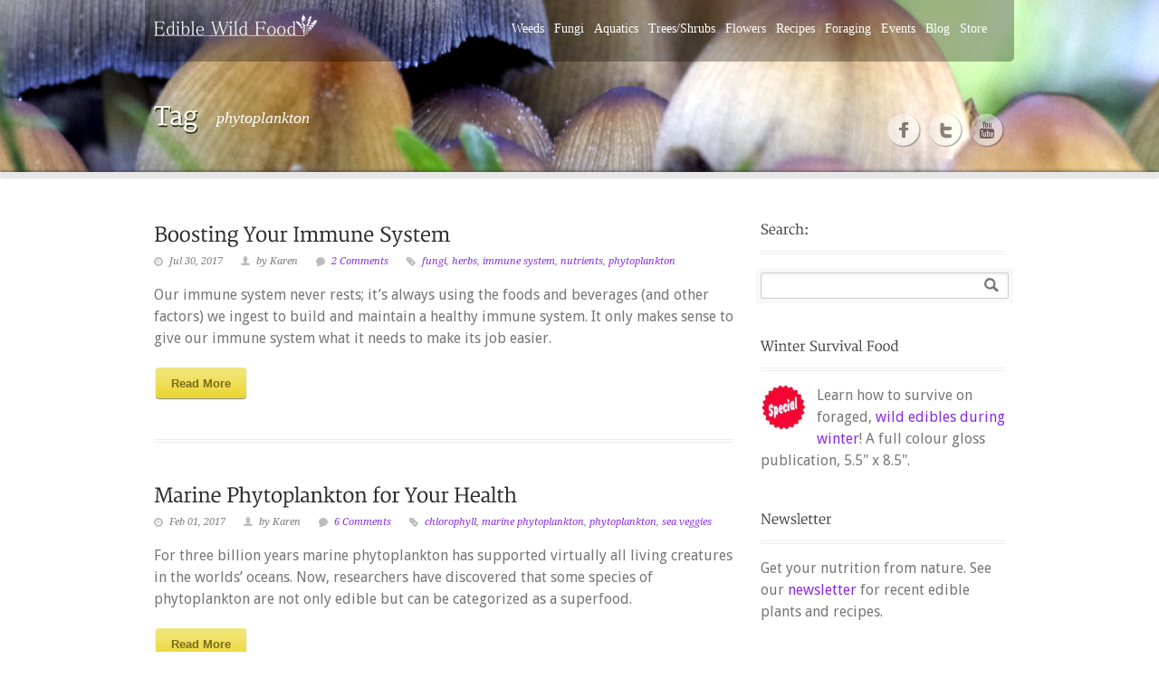

--- FILE ---
content_type: text/html; charset=UTF-8
request_url: https://www.ediblewildfood.com/blog/tag/phytoplankton/
body_size: 10048
content:
<!DOCTYPE html>
<!--[if lt IE 7 ]><html class="ie ie6" lang="en"> <![endif]-->
<!--[if IE 7 ]><html class="ie ie7" lang="en"> <![endif]-->
<!--[if IE 8 ]><html class="ie ie8" lang="en"> <![endif]-->
<!--[if (gte IE 9)|!(IE)]><!--><html lang="en-US"> <!--<![endif]-->
<head>
	<style>.async-hide { opacity: 0 !important} </style> <script>(function(a,s,y,n,c,h,i,d,e){s.className+=' '+y;h.start=1*new Date; h.end=i=function(){s.className=s.className.replace(RegExp(' ?'+y),'')}; (a[n]=a[n]||[]).hide=h;setTimeout(function(){i();h.end=null},c);h.timeout=c; })(window,document.documentElement,'async-hide','dataLayer',2000, {'GTM-WQGTFFF':true});</script>
	<!-- Basic Page Needs
  ================================================== -->
	<meta charset="utf-8" />
	<title>Edible Wild Food Blog   &raquo; phytoplankton</title>

	<!--[if lt IE 9]>
		<script src="https://html5shim.googlecode.com/svn/trunk/html5.js"></script>
	<![endif]-->

	<!-- CSS
  ================================================== -->
		
	<link rel="stylesheet" href="https://www.ediblewildfood.com/blog/wp-content/themes/greenearth-v1-07/style.css" type="text/css" />
	
				<meta name="viewport" content="initial-scale=1.0" />
		<link rel="stylesheet" href="https://www.ediblewildfood.com/blog/wp-content/themes/greenearth-v1-07/stylesheet/skeleton-responsive.css">
		<link rel="stylesheet" href="https://www.ediblewildfood.com/blog/wp-content/themes/greenearth-v1-07/stylesheet/layout-responsive.css">	
		
	<!--[if lt IE 9]>
		<link rel="stylesheet" href="https://www.ediblewildfood.com/blog/wp-content/themes/greenearth-v1-07/stylesheet/ie-style.php?path=https://www.ediblewildfood.com/blog/wp-content/themes/greenearth-v1-07" type="text/css" media="screen, projection" /> 
	<![endif]-->
	<!--[if IE 7]>
		<link rel="stylesheet" href="https://www.ediblewildfood.com/blog/wp-content/themes/greenearth-v1-07/stylesheet/ie7-style.css" /> 
	<![endif]-->	
	
	<!-- Favicon
   ================================================== -->
	
	<!-- Start WP_HEAD
   ================================================== -->
		
	<link rel='dns-prefetch' href='//platform-api.sharethis.com' />
<link rel='dns-prefetch' href='//a.omappapi.com' />
<link rel='dns-prefetch' href='//fonts.googleapis.com' />
<link rel='dns-prefetch' href='//s.w.org' />
<link rel="alternate" type="application/rss+xml" title="Edible Wild Food Blog &raquo; Feed" href="https://www.ediblewildfood.com/blog/feed/" />
<link rel="alternate" type="application/rss+xml" title="Edible Wild Food Blog &raquo; Comments Feed" href="https://www.ediblewildfood.com/blog/comments/feed/" />
<link rel="alternate" type="application/rss+xml" title="Edible Wild Food Blog &raquo; phytoplankton Tag Feed" href="https://www.ediblewildfood.com/blog/tag/phytoplankton/feed/" />
		<script type="text/javascript">
			window._wpemojiSettings = {"baseUrl":"https:\/\/s.w.org\/images\/core\/emoji\/12.0.0-1\/72x72\/","ext":".png","svgUrl":"https:\/\/s.w.org\/images\/core\/emoji\/12.0.0-1\/svg\/","svgExt":".svg","source":{"concatemoji":"https:\/\/www.ediblewildfood.com\/blog\/wp-includes\/js\/wp-emoji-release.min.js?ver=5.4.18"}};
			/*! This file is auto-generated */
			!function(e,a,t){var n,r,o,i=a.createElement("canvas"),p=i.getContext&&i.getContext("2d");function s(e,t){var a=String.fromCharCode;p.clearRect(0,0,i.width,i.height),p.fillText(a.apply(this,e),0,0);e=i.toDataURL();return p.clearRect(0,0,i.width,i.height),p.fillText(a.apply(this,t),0,0),e===i.toDataURL()}function c(e){var t=a.createElement("script");t.src=e,t.defer=t.type="text/javascript",a.getElementsByTagName("head")[0].appendChild(t)}for(o=Array("flag","emoji"),t.supports={everything:!0,everythingExceptFlag:!0},r=0;r<o.length;r++)t.supports[o[r]]=function(e){if(!p||!p.fillText)return!1;switch(p.textBaseline="top",p.font="600 32px Arial",e){case"flag":return s([127987,65039,8205,9895,65039],[127987,65039,8203,9895,65039])?!1:!s([55356,56826,55356,56819],[55356,56826,8203,55356,56819])&&!s([55356,57332,56128,56423,56128,56418,56128,56421,56128,56430,56128,56423,56128,56447],[55356,57332,8203,56128,56423,8203,56128,56418,8203,56128,56421,8203,56128,56430,8203,56128,56423,8203,56128,56447]);case"emoji":return!s([55357,56424,55356,57342,8205,55358,56605,8205,55357,56424,55356,57340],[55357,56424,55356,57342,8203,55358,56605,8203,55357,56424,55356,57340])}return!1}(o[r]),t.supports.everything=t.supports.everything&&t.supports[o[r]],"flag"!==o[r]&&(t.supports.everythingExceptFlag=t.supports.everythingExceptFlag&&t.supports[o[r]]);t.supports.everythingExceptFlag=t.supports.everythingExceptFlag&&!t.supports.flag,t.DOMReady=!1,t.readyCallback=function(){t.DOMReady=!0},t.supports.everything||(n=function(){t.readyCallback()},a.addEventListener?(a.addEventListener("DOMContentLoaded",n,!1),e.addEventListener("load",n,!1)):(e.attachEvent("onload",n),a.attachEvent("onreadystatechange",function(){"complete"===a.readyState&&t.readyCallback()})),(n=t.source||{}).concatemoji?c(n.concatemoji):n.wpemoji&&n.twemoji&&(c(n.twemoji),c(n.wpemoji)))}(window,document,window._wpemojiSettings);
		</script>
		<style type="text/css">
img.wp-smiley,
img.emoji {
	display: inline !important;
	border: none !important;
	box-shadow: none !important;
	height: 1em !important;
	width: 1em !important;
	margin: 0 .07em !important;
	vertical-align: -0.1em !important;
	background: none !important;
	padding: 0 !important;
}
</style>
	<link rel='stylesheet' id='style-custom-css'  href='https://www.ediblewildfood.com/blog/wp-content/themes/greenearth-v1-07/style-custom.php?ver=5.4.18' type='text/css' media='all' />
<link rel='stylesheet' id='Google-Font-css'  href='https://fonts.googleapis.com/css?family=Droid+Sans%3Asubset%3Dlatin%3An%2Ci%2Cb%2Cbi%7CDroid+Serif%3Asubset%3Dlatin%3An%2Ci%2Cb%2Cbi%7C&#038;ver=5.4.18' type='text/css' media='all' />
<link rel='stylesheet' id='wp-block-library-css'  href='https://www.ediblewildfood.com/blog/wp-includes/css/dist/block-library/style.min.css?ver=5.4.18' type='text/css' media='all' />
<link rel='stylesheet' id='share-this-share-buttons-sticky-css'  href='https://www.ediblewildfood.com/blog/wp-content/plugins/sharethis-share-buttons/css/mu-style.css?ver=5.4.18' type='text/css' media='all' />
<link rel='stylesheet' id='superfish-css'  href='https://www.ediblewildfood.com/blog/wp-content/themes/greenearth-v1-07/stylesheet/superfish.css?ver=5.4.18' type='text/css' media='all' />
<link rel='stylesheet' id='prettyPhoto-css'  href='https://www.ediblewildfood.com/blog/wp-content/themes/greenearth-v1-07/stylesheet/prettyPhoto.css?ver=5.4.18' type='text/css' media='all' />
<link rel='stylesheet' id='flex-slider-css'  href='https://www.ediblewildfood.com/blog/wp-content/themes/greenearth-v1-07/stylesheet/flexslider.css?ver=5.4.18' type='text/css' media='all' />
<script type='text/javascript' src='https://www.ediblewildfood.com/blog/wp-includes/js/jquery/jquery.js?ver=1.12.4-wp'></script>
<script type='text/javascript' src='https://www.ediblewildfood.com/blog/wp-includes/js/jquery/jquery-migrate.min.js?ver=1.4.1'></script>
<script type='text/javascript' src='https://www.ediblewildfood.com/blog/wp-content/themes/greenearth-v1-07/javascript/cufon.js?ver=1.0'></script>
<script type='text/javascript' src='//platform-api.sharethis.com/js/sharethis.js#property=5ade963ff6d9bd001192a81a&#038;product=sticky-buttons'></script>
<script type='text/javascript' src='https://www.ediblewildfood.com/blog/wp-content/themes/greenearth-v1-07/javascript/jquery.fitvids.js?ver=1.0'></script>
<link rel='https://api.w.org/' href='https://www.ediblewildfood.com/blog/wp-json/' />
<link rel="EditURI" type="application/rsd+xml" title="RSD" href="https://www.ediblewildfood.com/blog/xmlrpc.php?rsd" />
<link rel="wlwmanifest" type="application/wlwmanifest+xml" href="https://www.ediblewildfood.com/blog/wp-includes/wlwmanifest.xml" /> 
<meta name="generator" content="WordPress 5.4.18" />
<link type="text/css" rel="stylesheet" href="https://www.ediblewildfood.com/blog/wp-content/plugins/add-category-and-rss-menu/wp_cat_rss_style.css" />
    <!-- Global site tag (gtag.js) - Google Analytics -->
    <script async src="https://www.googletagmanager.com/gtag/js?id=G-Z86309VLQT"></script>
    <script>
      window.dataLayer = window.dataLayer || [];
      function gtag(){dataLayer.push(arguments);}
      gtag('js', new Date());

      gtag('config', 'G-Z86309VLQT');
    </script>
 			
	<!-- FB Thumbnail
   ================================================== -->
		
	<link rel="shortcut icon" href="//www.ediblewildfood.com/images/EWF-logo.ico" />
	<style type="text/css">
       .ImageMobile{display: none;}
        @media only screen and (max-width: 480px) { 
            .ImageNotMobile{display: none;}
            .ImageMobile{display: inline;}
        }        
    </style>
</head>
<body class="archive tag tag-phytoplankton tag-275">
<div class="body-wrapper">
		<div class="header-part-wrapper" style="background: url('https://www.ediblewildfood.com/blog/wp-content/themes/greenearth-v1-07/images/unnamed.jpg') 50% 50% no-repeat;min-height:190px;">
		<div class="container navigation-container">
			<div class="header-wrapper">
				
				<!-- Get Logo -->
				<div class="logo-wrapper" style="margin-top: 11px;margin-left: 10px;margin-bottom: 12px;">
					<a href="https://www.ediblewildfood.com"><img src="https://www.ediblewildfood.com/blog/wp-content/themes/greenearth-v1-07/images/logo-1.png" alt="default logo"/></a>				</div>
				
				<!-- Navigation -->
				<div class="navigation-wrapper">
					<div class="responsive-navigation-wrapper">
						<!-- Get Responsive Navigation -->
						<div class="responsive-menu-wrapper"><select id="menu-martin-1" class="menu dropdown-menu"><option value="" class="blank">&#8212; Main Menu &#8212;</option><option class="menu-item menu-item-type-custom menu-item-object-custom menu-item-860 menu-item-depth-0" value="https://www.ediblewildfood.com/edible-weeds.aspx">Weeds</option>
<option class="menu-item menu-item-type-custom menu-item-object-custom menu-item-867 menu-item-depth-0" value="https://www.ediblewildfood.com/edible-fungi.aspx">Fungi</option>
<option class="menu-item menu-item-type-custom menu-item-object-custom menu-item-865 menu-item-depth-0" value="https://www.ediblewildfood.com/edible-aquatic-plants.aspx">Aquatics</option>
<option class="menu-item menu-item-type-custom menu-item-object-custom menu-item-866 menu-item-depth-0" value="https://www.ediblewildfood.com/edible-trees-shrubs.aspx">Trees/Shrubs</option>
<option class="menu-item menu-item-type-custom menu-item-object-custom menu-item-1084 menu-item-depth-0" value="https://www.ediblewildfood.com/edible-flowers.aspx">Flowers</option>
<option class="menu-item menu-item-type-custom menu-item-object-custom menu-item-861 menu-item-depth-0" value="https://www.ediblewildfood.com/wild-food-recipes.aspx">Recipes</option>
<option class="menu-item menu-item-type-custom menu-item-object-custom menu-item-862 menu-item-depth-0" value="https://www.ediblewildfood.com/foraging-for-food.aspx">Foraging</option>
<option class="menu-item menu-item-type-custom menu-item-object-custom menu-item-863 menu-item-depth-0" value="https://www.ediblewildfood.com/events.aspx">Events</option>
<option class="menu-item menu-item-type-custom menu-item-object-custom menu-item-home menu-item-864 menu-item-depth-0" value="https://www.ediblewildfood.com/blog/">Blog</option>
<option class="menu-item menu-item-type-custom menu-item-object-custom menu-item-868 menu-item-depth-0" value="https://www.ediblewildfood.com/store1.aspx">Store</option>
</select></div>					</div>
					<div class="main-navigation-wrapper">
						<!-- Get Navigation -->
						<div id="main-superfish-wrapper" class="menu-wrapper"><ul id="menu-martin-2" class="sf-menu"><li id="menu-item-860" class="menu-item menu-item-type-custom menu-item-object-custom menu-item-860"><a title="Edible Weeds " href="https://www.ediblewildfood.com/edible-weeds.aspx">Weeds</a></li>
<li id="menu-item-867" class="menu-item menu-item-type-custom menu-item-object-custom menu-item-867"><a title="Edible Mushrooms" href="https://www.ediblewildfood.com/edible-fungi.aspx">Fungi</a></li>
<li id="menu-item-865" class="menu-item menu-item-type-custom menu-item-object-custom menu-item-865"><a title="Edible Aquatics" href="https://www.ediblewildfood.com/edible-aquatic-plants.aspx">Aquatics</a></li>
<li id="menu-item-866" class="menu-item menu-item-type-custom menu-item-object-custom menu-item-866"><a title="Edible Trees &#038; Shrubs" href="https://www.ediblewildfood.com/edible-trees-shrubs.aspx">Trees/Shrubs</a></li>
<li id="menu-item-1084" class="menu-item menu-item-type-custom menu-item-object-custom menu-item-1084"><a title="Edible Flowers" href="https://www.ediblewildfood.com/edible-flowers.aspx">Flowers</a></li>
<li id="menu-item-861" class="menu-item menu-item-type-custom menu-item-object-custom menu-item-861"><a title="Wild Food Recipes" href="https://www.ediblewildfood.com/wild-food-recipes.aspx">Recipes</a></li>
<li id="menu-item-862" class="menu-item menu-item-type-custom menu-item-object-custom menu-item-862"><a title="Foraging for Food" href="https://www.ediblewildfood.com/foraging-for-food.aspx">Foraging</a></li>
<li id="menu-item-863" class="menu-item menu-item-type-custom menu-item-object-custom menu-item-863"><a href="https://www.ediblewildfood.com/events.aspx">Events</a></li>
<li id="menu-item-864" class="menu-item menu-item-type-custom menu-item-object-custom menu-item-home menu-item-864"><a title="Blog" href="https://www.ediblewildfood.com/blog/">Blog</a></li>
<li id="menu-item-868" class="menu-item menu-item-type-custom menu-item-object-custom menu-item-868"><a title="Wild Edibles Store" href="https://www.ediblewildfood.com/store1.aspx">Store</a></li>
</ul></div>					</div>
					<div class="clear"></div>
				</div>
				<div class="clear"></div>
				
			</div> <!-- header-wrapper -->
		</div> <!-- container -->
		
		<div class="container page-title-wrapper"><div class="sixteen columns mb0"><h1 style="text-align:center;margin-right:0px;" class="gdl-page-title gdl-title">Tag</h1><div style="padding-left:20px;" class="gdl-page-caption">phytoplankton</div></div></div>	
		<!-- Print Social Icon -->
				<div class="container social-icon-container">
			<div class="social-icon-wrapper ">
				<div class="social-icon"><a href="https://www.facebook.com/pages/EdibleWildFoodcom/255985697755345" target="_blank"><img src="https://www.ediblewildfood.com/blog/wp-content/themes/greenearth-v1-07/images/icon/dark/social/facebook.png" alt="facebook"/></a></div><div class="social-icon"><a href="https://twitter.com/EdibleWildFood" target="_blank"><img src="https://www.ediblewildfood.com/blog/wp-content/themes/greenearth-v1-07/images/icon/dark/social/twitter.png" alt="twitter"/></a></div><div class="social-icon"><a href="https://www.youtube.com/channel/UC5BpcDICcOLVFVmVNLRXM8w" target="_blank"><img src="https://www.ediblewildfood.com/blog/wp-content/themes/greenearth-v1-07/images/icon/dark/social/youtube.png" alt="youtube"/></a></div>			</div> <!-- Social Icon Wrapper -->	
		</div> <!-- Conatiner -->		
				
	</div> <!-- header-part-wrapper -->
				
	<div class="header-bottom-bar slider-off"></div>
	<div class="content-part-wrapper slider-off">
		<div class="container">
				<div class="content-wrapper sidebar-included right-sidebar">
		<div class="page-wrapper archive-wrapper">
			<div class='gdl-page-float-left'><div class='gdl-page-item'><div id="blog-item-holder" class="blog-item-holder"><div class="blog-item2 sixteen columns"><h2 class="blog-thumbnail-title post-title-color gdl-title"><a href="https://www.ediblewildfood.com/blog/2017/07/boosting-your-immune-system/">Boosting Your Immune System</a></h2><div class="blog-thumbnail-info post-info-color gdl-divider"><div class="blog-thumbnail-date">Jul 30, 2017</div><div class="blog-thumbnail-author"> by Karen</div><div class="blog-thumbnail-comment"><a href="https://www.ediblewildfood.com/blog/2017/07/boosting-your-immune-system/#comments">2 Comments</a></div><div class="single-thumbnail-tag"><a href="https://www.ediblewildfood.com/blog/tag/fungi/" rel="tag">fungi</a>, <a href="https://www.ediblewildfood.com/blog/tag/herbs/" rel="tag">herbs</a>, <a href="https://www.ediblewildfood.com/blog/tag/immune-system/" rel="tag">immune system</a>, <a href="https://www.ediblewildfood.com/blog/tag/nutrients/" rel="tag">nutrients</a>, <a href="https://www.ediblewildfood.com/blog/tag/phytoplankton/" rel="tag">phytoplankton</a></div><div class="clear"></div></div><div class="blog-thumbnail-context"><div class="blog-thumbnail-content">Our immune system never rests; it’s always using the foods and beverages (and other factors) we ingest to build and maintain a healthy immune system. It only makes sense to give our immune system what it needs to make its job easier. </div><a class="gdl-button blog-button" href="https://www.ediblewildfood.com/blog/2017/07/boosting-your-immune-system/">Read More</a></div></div><div class="blog-item2 sixteen columns"><div class="divider"></div><h2 class="blog-thumbnail-title post-title-color gdl-title"><a href="https://www.ediblewildfood.com/blog/2017/02/marine-phytoplankton-for-your-health/">Marine Phytoplankton for Your Health</a></h2><div class="blog-thumbnail-info post-info-color gdl-divider"><div class="blog-thumbnail-date">Feb 01, 2017</div><div class="blog-thumbnail-author"> by Karen</div><div class="blog-thumbnail-comment"><a href="https://www.ediblewildfood.com/blog/2017/02/marine-phytoplankton-for-your-health/#comments">6 Comments</a></div><div class="single-thumbnail-tag"><a href="https://www.ediblewildfood.com/blog/tag/chlorophyll/" rel="tag">chlorophyll</a>, <a href="https://www.ediblewildfood.com/blog/tag/marine-phytoplankton/" rel="tag">marine phytoplankton</a>, <a href="https://www.ediblewildfood.com/blog/tag/phytoplankton/" rel="tag">phytoplankton</a>, <a href="https://www.ediblewildfood.com/blog/tag/sea-veggies/" rel="tag">sea veggies</a></div><div class="clear"></div></div><div class="blog-thumbnail-context"><div class="blog-thumbnail-content">For three billion years marine phytoplankton has supported virtually all living creatures in the worlds’ oceans. Now, researchers have discovered that some species of phytoplankton are not only edible but can be categorized as a superfood.  </div><a class="gdl-button blog-button" href="https://www.ediblewildfood.com/blog/2017/02/marine-phytoplankton-for-your-health/">Read More</a></div></div></div><div class="clear"></div></div></div><div class='five columns mt10 gdl-right-sidebar'><div class='right-sidebar-wrapper gdl-divider'><div class="custom-sidebar gdl-divider"><h3 class="custom-sidebar-title sidebar-title-color gdl-title">Search:</h3><div class="divider"></div><form method="get" id="searchform" action="https://www.ediblewildfood.com/blog/">
	<div id="search-text">
		<input type="text" value="" name="s" id="s" autocomplete="off" />
	</div>
	<input type="submit" id="searchsubmit" value="" />
	<br class="clear">
</form>
</div><div class="widget_text custom-sidebar gdl-divider"><h3 class="custom-sidebar-title sidebar-title-color gdl-title">Winter Survival Food</h3><div class="divider"></div><div class="textwidget custom-html-widget"><div class="recent-post-widget-thumbnail">
            <a href="/store1.aspx#winterfood"><img style="height:50px;width:50px;" src="/Images/special.jpg" alt="Winter Survival Food"/></a>
        </div>
Learn how to survive on foraged, <a href='/store1.aspx#winterfood'>wild edibles during winter</a>! A full colour gloss publication, 5.5" x 8.5".</div></div><div class="widget_text custom-sidebar gdl-divider"><h3 class="custom-sidebar-title sidebar-title-color gdl-title">Newsletter</h3><div class="divider"></div><div class="textwidget custom-html-widget">Get your nutrition from nature. See our <a href="https://www.ediblewildfood.com/newsletter.aspx">newsletter</a> for recent edible plants and recipes.</div></div><div class="widget_text custom-sidebar gdl-divider"><div class="textwidget custom-html-widget"><script async src="//pagead2.googlesyndication.com/pagead/js/adsbygoogle.js"></script>
<ins class="adsbygoogle"
     style="display:inline-block;width:250px;height:250px"
     data-ad-client="ca-pub-3820495015543364"
     data-ad-slot="1671532737"></ins>
<script>
    (adsbygoogle = window.adsbygoogle || []).push({});
</script>
<!--<a onclick="_gaq.push(['_trackEvent','sidead','click','CancerQuiz',3]);" href="http://go.thetruthaboutcancer.com/?gl=582822956&amp;a_aid=560891e10a88f&amp;a_bid=fadd9e43" target="_top" rel="noopener noreferrer"><img src="//affiliates.thetruthaboutcancer.com/accounts/default1/banners/fadd9e43.jpg" alt="" title="" width="300" height="250" /></a><img style="border:0" src="https://affiliates.thetruthaboutcancer.com/scripts/imp.php?a_aid=560891e10a88f&amp;a_bid=fadd9e43" width="1" height="1" alt="" />--></div></div><div class="custom-sidebar gdl-divider"><h3 class="custom-sidebar-title sidebar-title-color gdl-title">Categories</h3><div class="divider"></div>		<ul>
				<li class="cat-item cat-item-365"><a href="https://www.ediblewildfood.com/blog/category/beverages/">Beverages</a> (11)
</li>
	<li class="cat-item cat-item-116"><a href="https://www.ediblewildfood.com/blog/category/book-reviews/">Book Reviews</a> (12)
</li>
	<li class="cat-item cat-item-317"><a href="https://www.ediblewildfood.com/blog/category/botanical-art/">Botanical art</a> (2)
</li>
	<li class="cat-item cat-item-196"><a href="https://www.ediblewildfood.com/blog/category/documentaries/">Documentaries</a> (1)
</li>
	<li class="cat-item cat-item-407"><a href="https://www.ediblewildfood.com/blog/category/edible-ferns/">Edible Ferns</a> (3)
</li>
	<li class="cat-item cat-item-293"><a href="https://www.ediblewildfood.com/blog/category/edible-flowers/">Edible Flowers</a> (13)
</li>
	<li class="cat-item cat-item-102"><a href="https://www.ediblewildfood.com/blog/category/edible-fungi/">Edible Fungi</a> (22)
</li>
	<li class="cat-item cat-item-475"><a href="https://www.ediblewildfood.com/blog/category/edible-houseplants/">Edible houseplants</a> (1)
</li>
	<li class="cat-item cat-item-419"><a href="https://www.ediblewildfood.com/blog/category/edible-insects/">Edible insects</a> (1)
</li>
	<li class="cat-item cat-item-63"><a href="https://www.ediblewildfood.com/blog/category/edible-landscape/">Edible Landscape</a> (41)
</li>
	<li class="cat-item cat-item-388"><a href="https://www.ediblewildfood.com/blog/category/edible-roots/">Edible roots</a> (3)
</li>
	<li class="cat-item cat-item-344"><a href="https://www.ediblewildfood.com/blog/category/edible-seeds/">Edible Seeds</a> (3)
</li>
	<li class="cat-item cat-item-144"><a href="https://www.ediblewildfood.com/blog/category/edible-trees/">Edible Trees</a> (18)
</li>
	<li class="cat-item cat-item-9"><a href="https://www.ediblewildfood.com/blog/category/edible-weeds/">Edible Weeds</a> (73)
</li>
	<li class="cat-item cat-item-401"><a href="https://www.ediblewildfood.com/blog/category/edible-wild-berries/">Edible Wild Berries</a> (2)
</li>
	<li class="cat-item cat-item-395"><a href="https://www.ediblewildfood.com/blog/category/essential-oils/">Essential Oils</a> (2)
</li>
	<li class="cat-item cat-item-421"><a href="https://www.ediblewildfood.com/blog/category/ethnobotanical/">ethnobotanical</a> (4)
</li>
	<li class="cat-item cat-item-3"><a href="https://www.ediblewildfood.com/blog/category/food-foraging/">Food Foraging</a> (82)
</li>
	<li class="cat-item cat-item-192"><a href="https://www.ediblewildfood.com/blog/category/food-safety/">Food Safety</a> (18)
</li>
	<li class="cat-item cat-item-323"><a href="https://www.ediblewildfood.com/blog/category/fungi-art/">Fungi Art</a> (2)
</li>
	<li class="cat-item cat-item-188"><a href="https://www.ediblewildfood.com/blog/category/historical/">Historical</a> (11)
</li>
	<li class="cat-item cat-item-330"><a href="https://www.ediblewildfood.com/blog/category/identification-tips/">Identification tips</a> (6)
</li>
	<li class="cat-item cat-item-358"><a href="https://www.ediblewildfood.com/blog/category/invasive-plants/">Invasive Plants</a> (3)
</li>
	<li class="cat-item cat-item-257"><a href="https://www.ediblewildfood.com/blog/category/medicinal-fungi/">Medicinal Fungi</a> (8)
</li>
	<li class="cat-item cat-item-256"><a href="https://www.ediblewildfood.com/blog/category/medicinal-mushrooms/">Medicinal Mushrooms</a> (9)
</li>
	<li class="cat-item cat-item-79"><a href="https://www.ediblewildfood.com/blog/category/medicinal-plants/">Medicinal Plants</a> (35)
</li>
	<li class="cat-item cat-item-429"><a href="https://www.ediblewildfood.com/blog/category/medicinal-trees/">Medicinal trees</a> (3)
</li>
	<li class="cat-item cat-item-167"><a href="https://www.ediblewildfood.com/blog/category/edible-fungi/mushrooms/">Mushrooms</a> (16)
</li>
	<li class="cat-item cat-item-267"><a href="https://www.ediblewildfood.com/blog/category/natural-cures/">Natural Cures</a> (11)
</li>
	<li class="cat-item cat-item-445"><a href="https://www.ediblewildfood.com/blog/category/natural-personal-care-products/">natural personal care products</a> (2)
</li>
	<li class="cat-item cat-item-467"><a href="https://www.ediblewildfood.com/blog/category/natural-remedies/">Natural Remedies</a> (1)
</li>
	<li class="cat-item cat-item-471"><a href="https://www.ediblewildfood.com/blog/category/natural-treatments/">Natural Treatments</a> (1)
</li>
	<li class="cat-item cat-item-362"><a href="https://www.ediblewildfood.com/blog/category/nutrition-in-mushrooms/">Nutrition in Mushrooms</a> (3)
</li>
	<li class="cat-item cat-item-14"><a href="https://www.ediblewildfood.com/blog/category/nutrition-in-plants/">Nutrition in Plants</a> (47)
</li>
	<li class="cat-item cat-item-331"><a href="https://www.ediblewildfood.com/blog/category/poisonous-mushrooms/">Poisonous mushrooms</a> (1)
</li>
	<li class="cat-item cat-item-169"><a href="https://www.ediblewildfood.com/blog/category/poisonous-plants/">Poisonous Plants</a> (2)
</li>
	<li class="cat-item cat-item-181"><a href="https://www.ediblewildfood.com/blog/category/survival/seeds-survival/">Seeds</a> (5)
</li>
	<li class="cat-item cat-item-311"><a href="https://www.ediblewildfood.com/blog/category/soil-quality/">Soil quality</a> (2)
</li>
	<li class="cat-item cat-item-98"><a href="https://www.ediblewildfood.com/blog/category/survival/">Survival</a> (19)
</li>
	<li class="cat-item cat-item-1"><a href="https://www.ediblewildfood.com/blog/category/uncategorized/">Uncategorized</a> (24)
</li>
	<li class="cat-item cat-item-215"><a href="https://www.ediblewildfood.com/blog/category/videos/">Videos</a> (2)
</li>
	<li class="cat-item cat-item-149"><a href="https://www.ediblewildfood.com/blog/category/walk-talk/">Walk &amp; Talk</a> (3)
</li>
	<li class="cat-item cat-item-22"><a href="https://www.ediblewildfood.com/blog/category/wild-edible-recipes/" title="Discusses wild edibles recipes.">Wild Edible Recipes</a> (23)
</li>
	<li class="cat-item cat-item-412"><a href="https://www.ediblewildfood.com/blog/category/wild-food-preservation/">Wild Food Preservation</a> (2)
</li>
	<li class="cat-item cat-item-454"><a href="https://www.ediblewildfood.com/blog/category/wild-plant-gardening/">wild plant gardening</a> (1)
</li>
	<li class="cat-item cat-item-352"><a href="https://www.ediblewildfood.com/blog/category/winter-plants/">Winter plants</a> (1)
</li>
		</ul>
			</div><div class="custom-sidebar gdl-divider"><h3 class="custom-sidebar-title sidebar-title-color gdl-title">Tag Cloud</h3><div class="divider"></div><div class="tagcloud"><a href="https://www.ediblewildfood.com/blog/tag/alfalfa/" class="tag-cloud-link tag-link-16 tag-link-position-1" style="font-size: 10.048780487805pt;" aria-label="alfalfa (3 items)">alfalfa</a>
<a href="https://www.ediblewildfood.com/blog/tag/autumn/" class="tag-cloud-link tag-link-10 tag-link-position-2" style="font-size: 10.048780487805pt;" aria-label="autumn (3 items)">autumn</a>
<a href="https://www.ediblewildfood.com/blog/tag/burdock/" class="tag-cloud-link tag-link-204 tag-link-position-3" style="font-size: 15.170731707317pt;" aria-label="burdock (7 items)">burdock</a>
<a href="https://www.ediblewildfood.com/blog/tag/cancer/" class="tag-cloud-link tag-link-18 tag-link-position-4" style="font-size: 13.121951219512pt;" aria-label="cancer (5 items)">cancer</a>
<a href="https://www.ediblewildfood.com/blog/tag/chaga/" class="tag-cloud-link tag-link-29 tag-link-position-5" style="font-size: 10.048780487805pt;" aria-label="chaga (3 items)">chaga</a>
<a href="https://www.ediblewildfood.com/blog/tag/chickweed/" class="tag-cloud-link tag-link-339 tag-link-position-6" style="font-size: 13.121951219512pt;" aria-label="chickweed (5 items)">chickweed</a>
<a href="https://www.ediblewildfood.com/blog/tag/dandelion/" class="tag-cloud-link tag-link-112 tag-link-position-7" style="font-size: 15.170731707317pt;" aria-label="dandelion (7 items)">dandelion</a>
<a href="https://www.ediblewildfood.com/blog/tag/edible/" class="tag-cloud-link tag-link-8 tag-link-position-8" style="font-size: 11.756097560976pt;" aria-label="edible (4 items)">edible</a>
<a href="https://www.ediblewildfood.com/blog/tag/edible-plants/" class="tag-cloud-link tag-link-211 tag-link-position-9" style="font-size: 11.756097560976pt;" aria-label="edible plants (4 items)">edible plants</a>
<a href="https://www.ediblewildfood.com/blog/tag/edibles/" class="tag-cloud-link tag-link-81 tag-link-position-10" style="font-size: 14.317073170732pt;" aria-label="edibles (6 items)">edibles</a>
<a href="https://www.ediblewildfood.com/blog/tag/fiddleheads/" class="tag-cloud-link tag-link-409 tag-link-position-11" style="font-size: 10.048780487805pt;" aria-label="fiddleheads (3 items)">fiddleheads</a>
<a href="https://www.ediblewildfood.com/blog/tag/food/" class="tag-cloud-link tag-link-4 tag-link-position-12" style="font-size: 11.756097560976pt;" aria-label="food (4 items)">food</a>
<a href="https://www.ediblewildfood.com/blog/tag/foraging/" class="tag-cloud-link tag-link-5 tag-link-position-13" style="font-size: 22pt;" aria-label="foraging (19 items)">foraging</a>
<a href="https://www.ediblewildfood.com/blog/tag/free-food/" class="tag-cloud-link tag-link-66 tag-link-position-14" style="font-size: 10.048780487805pt;" aria-label="free food (3 items)">free food</a>
<a href="https://www.ediblewildfood.com/blog/tag/fungi/" class="tag-cloud-link tag-link-316 tag-link-position-15" style="font-size: 15.170731707317pt;" aria-label="fungi (7 items)">fungi</a>
<a href="https://www.ediblewildfood.com/blog/tag/garlic-mustard/" class="tag-cloud-link tag-link-74 tag-link-position-16" style="font-size: 15.170731707317pt;" aria-label="garlic mustard (7 items)">garlic mustard</a>
<a href="https://www.ediblewildfood.com/blog/tag/goldenrod/" class="tag-cloud-link tag-link-107 tag-link-position-17" style="font-size: 13.121951219512pt;" aria-label="goldenrod (5 items)">goldenrod</a>
<a href="https://www.ediblewildfood.com/blog/tag/heart/" class="tag-cloud-link tag-link-57 tag-link-position-18" style="font-size: 8pt;" aria-label="heart (2 items)">heart</a>
<a href="https://www.ediblewildfood.com/blog/tag/herbal-teas/" class="tag-cloud-link tag-link-396 tag-link-position-19" style="font-size: 10.048780487805pt;" aria-label="herbal teas (3 items)">herbal teas</a>
<a href="https://www.ediblewildfood.com/blog/tag/invasive/" class="tag-cloud-link tag-link-75 tag-link-position-20" style="font-size: 10.048780487805pt;" aria-label="invasive (3 items)">invasive</a>
<a href="https://www.ediblewildfood.com/blog/tag/lambs-quarters/" class="tag-cloud-link tag-link-90 tag-link-position-21" style="font-size: 11.756097560976pt;" aria-label="lamb&#039;s quarters (4 items)">lamb&#039;s quarters</a>
<a href="https://www.ediblewildfood.com/blog/tag/medicinal/" class="tag-cloud-link tag-link-124 tag-link-position-22" style="font-size: 10.048780487805pt;" aria-label="medicinal (3 items)">medicinal</a>
<a href="https://www.ediblewildfood.com/blog/tag/mint/" class="tag-cloud-link tag-link-338 tag-link-position-23" style="font-size: 10.048780487805pt;" aria-label="mint (3 items)">mint</a>
<a href="https://www.ediblewildfood.com/blog/tag/nutrients/" class="tag-cloud-link tag-link-314 tag-link-position-24" style="font-size: 10.048780487805pt;" aria-label="nutrients (3 items)">nutrients</a>
<a href="https://www.ediblewildfood.com/blog/tag/nutrition/" class="tag-cloud-link tag-link-17 tag-link-position-25" style="font-size: 16.878048780488pt;" aria-label="nutrition (9 items)">nutrition</a>
<a href="https://www.ediblewildfood.com/blog/tag/ostrich-ferns/" class="tag-cloud-link tag-link-410 tag-link-position-26" style="font-size: 10.048780487805pt;" aria-label="ostrich ferns (3 items)">ostrich ferns</a>
<a href="https://www.ediblewildfood.com/blog/tag/pine/" class="tag-cloud-link tag-link-46 tag-link-position-27" style="font-size: 10.048780487805pt;" aria-label="pine (3 items)">pine</a>
<a href="https://www.ediblewildfood.com/blog/tag/plantain/" class="tag-cloud-link tag-link-273 tag-link-position-28" style="font-size: 10.048780487805pt;" aria-label="plantain (3 items)">plantain</a>
<a href="https://www.ediblewildfood.com/blog/tag/plants/" class="tag-cloud-link tag-link-11 tag-link-position-29" style="font-size: 10.048780487805pt;" aria-label="plants (3 items)">plants</a>
<a href="https://www.ediblewildfood.com/blog/tag/purslane/" class="tag-cloud-link tag-link-54 tag-link-position-30" style="font-size: 11.756097560976pt;" aria-label="purslane (4 items)">purslane</a>
<a href="https://www.ediblewildfood.com/blog/tag/queen-annes-lace/" class="tag-cloud-link tag-link-156 tag-link-position-31" style="font-size: 10.048780487805pt;" aria-label="Queen Anne&#039;s lace (3 items)">Queen Anne&#039;s lace</a>
<a href="https://www.ediblewildfood.com/blog/tag/recipe/" class="tag-cloud-link tag-link-44 tag-link-position-32" style="font-size: 14.317073170732pt;" aria-label="recipe (6 items)">recipe</a>
<a href="https://www.ediblewildfood.com/blog/tag/red-clover/" class="tag-cloud-link tag-link-341 tag-link-position-33" style="font-size: 14.317073170732pt;" aria-label="red clover (6 items)">red clover</a>
<a href="https://www.ediblewildfood.com/blog/tag/seeds/" class="tag-cloud-link tag-link-99 tag-link-position-34" style="font-size: 13.121951219512pt;" aria-label="seeds (5 items)">seeds</a>
<a href="https://www.ediblewildfood.com/blog/tag/spring/" class="tag-cloud-link tag-link-210 tag-link-position-35" style="font-size: 16.024390243902pt;" aria-label="spring (8 items)">spring</a>
<a href="https://www.ediblewildfood.com/blog/tag/spruce/" class="tag-cloud-link tag-link-52 tag-link-position-36" style="font-size: 8pt;" aria-label="spruce (2 items)">spruce</a>
<a href="https://www.ediblewildfood.com/blog/tag/survival-2/" class="tag-cloud-link tag-link-100 tag-link-position-37" style="font-size: 13.121951219512pt;" aria-label="survival (5 items)">survival</a>
<a href="https://www.ediblewildfood.com/blog/tag/tea/" class="tag-cloud-link tag-link-53 tag-link-position-38" style="font-size: 13.121951219512pt;" aria-label="tea (5 items)">tea</a>
<a href="https://www.ediblewildfood.com/blog/tag/walk/" class="tag-cloud-link tag-link-95 tag-link-position-39" style="font-size: 10.048780487805pt;" aria-label="walk (3 items)">walk</a>
<a href="https://www.ediblewildfood.com/blog/tag/weeds/" class="tag-cloud-link tag-link-13 tag-link-position-40" style="font-size: 10.048780487805pt;" aria-label="weeds (3 items)">weeds</a>
<a href="https://www.ediblewildfood.com/blog/tag/wild/" class="tag-cloud-link tag-link-7 tag-link-position-41" style="font-size: 16.024390243902pt;" aria-label="wild (8 items)">wild</a>
<a href="https://www.ediblewildfood.com/blog/tag/wild-edibles/" class="tag-cloud-link tag-link-73 tag-link-position-42" style="font-size: 16.024390243902pt;" aria-label="wild edibles (8 items)">wild edibles</a>
<a href="https://www.ediblewildfood.com/blog/tag/wild-food/" class="tag-cloud-link tag-link-197 tag-link-position-43" style="font-size: 13.121951219512pt;" aria-label="wild food (5 items)">wild food</a>
<a href="https://www.ediblewildfood.com/blog/tag/winter/" class="tag-cloud-link tag-link-133 tag-link-position-44" style="font-size: 14.317073170732pt;" aria-label="winter (6 items)">winter</a>
<a href="https://www.ediblewildfood.com/blog/tag/winter-foraging/" class="tag-cloud-link tag-link-266 tag-link-position-45" style="font-size: 14.317073170732pt;" aria-label="winter foraging (6 items)">winter foraging</a></div>
</div><div class='pt30'></div></div></div>			<div class="clear"></div>
		</div>
	</div> <!-- content-wrapper -->

		</div> <!-- container -->
	</div> <!-- content-part-wrapper -->
	<div class="footer-wrapper">
				
					<div class="footer-wrapper-gimmick"></div>
				
		
		<!-- Get Footer Widget -->
					<div class="container mt0">
				<div class="footer-widget-wrapper">
					<div class="four columns mt0"></div><div class="four columns mt0"></div><div class="four columns mt0"></div><div class="four columns mt0"></div>					<div class="clear"></div>
				</div>
			</div> 
				
				
		<!-- Get Copyright Text -->
					<div class="copyright-wrapper">
				<div class="container">					
					<div class="copyright-left">
						 &nbsp;					</div> 
					<div class="copyright-right">
						All information, photographs and web content contained in this website is Copyright © EdibleWildFood.com 2020.					</div> 
				</div>
				<div class="clear"></div>
			</div>
			</div><!-- footer-wrapper -->

</div> <!-- body-wrapper -->
	
<style type="text/css">.hello </style>	<script>
		var getElementsByClassName=function(a,b,c){if(document.getElementsByClassName){getElementsByClassName=function(a,b,c){c=c||document;var d=c.getElementsByClassName(a),e=b?new RegExp("\\b"+b+"\\b","i"):null,f=[],g;for(var h=0,i=d.length;h<i;h+=1){g=d[h];if(!e||e.test(g.nodeName)){f.push(g)}}return f}}else if(document.evaluate){getElementsByClassName=function(a,b,c){b=b||"*";c=c||document;var d=a.split(" "),e="",f="http://www.w3.org/1999/xhtml",g=document.documentElement.namespaceURI===f?f:null,h=[],i,j;for(var k=0,l=d.length;k<l;k+=1){e+="[contains(concat(' ', @class, ' '), ' "+d[k]+" ')]"}try{i=document.evaluate(".//"+b+e,c,g,0,null)}catch(m){i=document.evaluate(".//"+b+e,c,null,0,null)}while(j=i.iterateNext()){h.push(j)}return h}}else{getElementsByClassName=function(a,b,c){b=b||"*";c=c||document;var d=a.split(" "),e=[],f=b==="*"&&c.all?c.all:c.getElementsByTagName(b),g,h=[],i;for(var j=0,k=d.length;j<k;j+=1){e.push(new RegExp("(^|\\s)"+d[j]+"(\\s|$)"))}for(var l=0,m=f.length;l<m;l+=1){g=f[l];i=false;for(var n=0,o=e.length;n<o;n+=1){i=e[n].test(g.className);if(!i){break}}if(i){h.push(g)}}return h}}return getElementsByClassName(a,b,c)},
			dropdowns = getElementsByClassName( 'dropdown-menu' );
		for ( i=0; i<dropdowns.length; i++ )
			dropdowns[i].onchange = function(){ if ( this.value != '' ) window.location.href = this.value; }
	</script>
	<!-- This site is converting visitors into subscribers and customers with OptinMonster - https://optinmonster.com :: Campaign Title: Special - PDF - Broadleaf Plantain- Slider - Desktop --><script>(function(d){var s=d.createElement('script');s.type='text/javascript';s.src='https://a.omappapi.com/app/js/api.min.js';s.async=true;s.dataset.campaign='sl4dn2zdikl71daix3h9';s.dataset.user='79971';d.getElementsByTagName('head')[0].appendChild(s);})(document);</script><!-- / OptinMonster --><!-- This site is converting visitors into subscribers and customers with OptinMonster - https://optinmonster.com :: Campaign Title: Special - PDF - Chickweed - Slider - Desktop --><script>(function(d){var s=d.createElement('script');s.type='text/javascript';s.src='https://a.omappapi.com/app/js/api.min.js';s.async=true;s.dataset.campaign='luc4ilv35xby5kkfgcs9';s.dataset.user='79971';d.getElementsByTagName('head')[0].appendChild(s);})(document);</script><!-- / OptinMonster --><!-- This site is converting visitors into subscribers and customers with OptinMonster - https://optinmonster.com :: Campaign Title: Special - PDF - Queen-Annes-Lace - Slider - Desktop --><script>(function(d){var s=d.createElement('script');s.type='text/javascript';s.src='https://a.omappapi.com/app/js/api.min.js';s.async=true;s.dataset.campaign='cz5doqsil14z9x1mppam';s.dataset.user='79971';d.getElementsByTagName('head')[0].appendChild(s);})(document);</script><!-- / OptinMonster --><!-- This site is converting visitors into subscribers and customers with OptinMonster - https://optinmonster.com :: Campaign Title: Special - PDF - Creeping-Charlie - Slider - Desktop --><script>(function(d){var s=d.createElement('script');s.type='text/javascript';s.src='https://a.omappapi.com/app/js/api.min.js';s.async=true;s.dataset.campaign='vgvdg57iggnb6hnaxssc';s.dataset.user='79971';d.getElementsByTagName('head')[0].appendChild(s);})(document);</script><!-- / OptinMonster --><!-- This site is converting visitors into subscribers and customers with OptinMonster - https://optinmonster.com :: Campaign Title: Special - PDF - Goldenrod - Slider - Desktop --><script>(function(d){var s=d.createElement('script');s.type='text/javascript';s.src='https://a.omappapi.com/app/js/api.min.js';s.async=true;s.dataset.campaign='uvop59pccpdizciqxu90';s.dataset.user='79971';d.getElementsByTagName('head')[0].appendChild(s);})(document);</script><!-- / OptinMonster --><!-- This site is converting visitors into subscribers and customers with OptinMonster - https://optinmonster.com :: Campaign Title: Special - PDF - Mugwort - Slider - Desktop --><script>(function(d){var s=d.createElement('script');s.type='text/javascript';s.src='https://a.omappapi.com/app/js/api.min.js';s.async=true;s.dataset.campaign='xoz0srqmlqs0r7hhojly';s.dataset.user='79971';d.getElementsByTagName('head')[0].appendChild(s);})(document);</script><!-- / OptinMonster --><!-- This site is converting visitors into subscribers and customers with OptinMonster - https://optinmonster.com :: Campaign Title: Special - PDF - Stinging Nettle - Slider - Desktop --><script>(function(d){var s=d.createElement('script');s.type='text/javascript';s.src='https://a.omappapi.com/app/js/api.min.js';s.async=true;s.dataset.campaign='i03qzxpj1yp4aarzqmfh';s.dataset.user='79971';d.getElementsByTagName('head')[0].appendChild(s);})(document);</script><!-- / OptinMonster --><!-- This site is converting visitors into subscribers and customers with OptinMonster - https://optinmonster.com :: Campaign Title: Special - PDF - Chicory - Slider - Desktop --><script>(function(d){var s=d.createElement('script');s.type='text/javascript';s.src='https://a.omappapi.com/app/js/api.min.js';s.async=true;s.dataset.campaign='yiu8dfxiubv32mbkiu4b';s.dataset.user='79971';d.getElementsByTagName('head')[0].appendChild(s);})(document);</script><!-- / OptinMonster --><!-- This site is converting visitors into subscribers and customers with OptinMonster - https://optinmonster.com :: Campaign Title: Special - PDF - Alfalfa - Slider - Desktop --><script>(function(d){var s=d.createElement('script');s.type='text/javascript';s.src='https://a.omappapi.com/app/js/api.min.js';s.async=true;s.dataset.campaign='i0ipls1lfy6mxtvnr3sb';s.dataset.user='79971';d.getElementsByTagName('head')[0].appendChild(s);})(document);</script><!-- / OptinMonster --><!-- This site is converting visitors into subscribers and customers with OptinMonster - https://optinmonster.com :: Campaign Title: Special - PDF - Catnip - Slider - Desktop --><script>(function(d){var s=d.createElement('script');s.type='text/javascript';s.src='https://a.omappapi.com/app/js/api.min.js';s.async=true;s.dataset.campaign='vuzom2qcogkgadp4uv4h';s.dataset.user='79971';d.getElementsByTagName('head')[0].appendChild(s);})(document);</script><!-- / OptinMonster --><!-- This site is converting visitors into subscribers and customers with OptinMonster - https://optinmonster.com :: Campaign Title: Special - PDF - Purslane - Slider - Desktop --><script>(function(d){var s=d.createElement('script');s.type='text/javascript';s.src='https://a.omappapi.com/app/js/api.min.js';s.async=true;s.dataset.campaign='seuyhafocrgkwmczfrlk';s.dataset.user='79971';d.getElementsByTagName('head')[0].appendChild(s);})(document);</script><!-- / OptinMonster --><!-- This site is converting visitors into subscribers and customers with OptinMonster - https://optinmonster.com :: Campaign Title: Specials - Mobile - Pictorial Guide --><script>(function(d){var s=d.createElement('script');s.type='text/javascript';s.src='https://a.omappapi.com/app/js/api.min.js';s.async=true;s.dataset.campaign='rde0qrsk3j4cueanbuof';s.dataset.user='79971';d.getElementsByTagName('head')[0].appendChild(s);})(document);</script><!-- / OptinMonster --><!-- This site is converting visitors into subscribers and customers with OptinMonster - https://optinmonster.com :: Campaign Title: Specials - Desktop - Just Pictorial Guide --><script>(function(d){var s=d.createElement('script');s.type='text/javascript';s.src='https://a.omappapi.com/app/js/api.min.js';s.async=true;s.dataset.campaign='iovsoppqnycicwccfqcc';s.dataset.user='79971';d.getElementsByTagName('head')[0].appendChild(s);})(document);</script><!-- / OptinMonster -->		<script type="text/javascript">
		var sl4dn2zdikl71daix3h9_shortcode = true;var luc4ilv35xby5kkfgcs9_shortcode = true;var cz5doqsil14z9x1mppam_shortcode = true;var vgvdg57iggnb6hnaxssc_shortcode = true;var uvop59pccpdizciqxu90_shortcode = true;var xoz0srqmlqs0r7hhojly_shortcode = true;var i03qzxpj1yp4aarzqmfh_shortcode = true;var yiu8dfxiubv32mbkiu4b_shortcode = true;var i0ipls1lfy6mxtvnr3sb_shortcode = true;var vuzom2qcogkgadp4uv4h_shortcode = true;var seuyhafocrgkwmczfrlk_shortcode = true;var rde0qrsk3j4cueanbuof_shortcode = true;var iovsoppqnycicwccfqcc_shortcode = true;		</script>
		<script type='text/javascript' src='https://www.ediblewildfood.com/blog/wp-content/themes/greenearth-v1-07/javascript/cufon/Merriweather_400.font.js?ver=1.0'></script>
<script>(function(d){var s=d.createElement("script");s.type="text/javascript";s.src="https://a.omappapi.com/app/js/api.min.js";s.async=true;s.id="omapi-script";d.getElementsByTagName("head")[0].appendChild(s);})(document);</script><script type='text/javascript' src='https://www.ediblewildfood.com/blog/wp-content/themes/greenearth-v1-07/javascript/superfish.js?ver=1.0'></script>
<script type='text/javascript' src='https://www.ediblewildfood.com/blog/wp-content/themes/greenearth-v1-07/javascript/supersub.js?ver=1.0'></script>
<script type='text/javascript' src='https://www.ediblewildfood.com/blog/wp-content/themes/greenearth-v1-07/javascript/hoverIntent.js?ver=1.0'></script>
<script type='text/javascript' src='https://www.ediblewildfood.com/blog/wp-content/themes/greenearth-v1-07/javascript/gdl-scripts.js?ver=1.0'></script>
<script type='text/javascript' src='https://www.ediblewildfood.com/blog/wp-content/themes/greenearth-v1-07/javascript/jquery.easing.js?ver=1.0'></script>
<script type='text/javascript' src='https://www.ediblewildfood.com/blog/wp-content/themes/greenearth-v1-07/javascript/jquery.prettyPhoto.js?ver=1.0'></script>
<script type='text/javascript'>
/* <![CDATA[ */
var FLEX = {"animation":"fade","pauseOnHover":"disable","controlNav":"enable","directionNav":"enable","animationDuration":"600","slideshowSpeed":"7000","pauseOnAction":"disable","controlsContainer":".flexslider"};
/* ]]> */
</script>
<script type='text/javascript' src='https://www.ediblewildfood.com/blog/wp-content/themes/greenearth-v1-07/javascript/jquery.flexslider.js?ver=1.0'></script>
<script type='text/javascript' src='https://www.ediblewildfood.com/blog/wp-includes/js/wp-embed.min.js?ver=5.4.18'></script>
<script type='text/javascript' src='https://www.ediblewildfood.com/blog/wp-content/plugins/optinmonster/assets/js/helper.js?ver=1.9.15'></script>
		<script type="text/javascript">var omapi_localized = { ajax: 'https://www.ediblewildfood.com/blog/wp-admin/admin-ajax.php?optin-monster-ajax-route=1', nonce: 'ff07ed3439', slugs: {"sl4dn2zdikl71daix3h9":{"slug":"sl4dn2zdikl71daix3h9","mailpoet":false},"luc4ilv35xby5kkfgcs9":{"slug":"luc4ilv35xby5kkfgcs9","mailpoet":false},"cz5doqsil14z9x1mppam":{"slug":"cz5doqsil14z9x1mppam","mailpoet":false},"vgvdg57iggnb6hnaxssc":{"slug":"vgvdg57iggnb6hnaxssc","mailpoet":false},"uvop59pccpdizciqxu90":{"slug":"uvop59pccpdizciqxu90","mailpoet":false},"xoz0srqmlqs0r7hhojly":{"slug":"xoz0srqmlqs0r7hhojly","mailpoet":false},"i03qzxpj1yp4aarzqmfh":{"slug":"i03qzxpj1yp4aarzqmfh","mailpoet":false},"yiu8dfxiubv32mbkiu4b":{"slug":"yiu8dfxiubv32mbkiu4b","mailpoet":false},"i0ipls1lfy6mxtvnr3sb":{"slug":"i0ipls1lfy6mxtvnr3sb","mailpoet":false},"vuzom2qcogkgadp4uv4h":{"slug":"vuzom2qcogkgadp4uv4h","mailpoet":false},"seuyhafocrgkwmczfrlk":{"slug":"seuyhafocrgkwmczfrlk","mailpoet":false},"rde0qrsk3j4cueanbuof":{"slug":"rde0qrsk3j4cueanbuof","mailpoet":false},"iovsoppqnycicwccfqcc":{"slug":"iovsoppqnycicwccfqcc","mailpoet":false}} };</script>
				<script type="text/javascript">var omapi_data = {"wc_cart":[],"object_id":275,"object_key":"post_tag","object_type":"term","term_ids":[]};</script>
		
<script type="text/javascript"> 	
	jQuery(document).ready(function(){
	jQuery('h1, h2, h3, h4, h5, h6, .gdl-title').not('.stunning-text-title').each(function(){if(jQuery(this).hasClass('gdl-page-title')){var text_shadow = jQuery(this).css('text-shadow');Cufon.replace(jQuery(this), {fontFamily: 'Merriweather Cufon' , hover: true, textShadow: text_shadow});}else{Cufon.replace(jQuery(this), {fontFamily: 'Merriweather Cufon' , hover: true});}});jQuery('.gdl-slider-font').not('.nivo-caption').each(function(){if(jQuery(this).hasClass('custom-slider-caption-wrapper')){var text_shadow = jQuery(this).find('.custom-slider-title').children().css('text-shadow');Cufon.replace(jQuery(this).find('.custom-slider-title'), {fontFamily: 'Merriweather Cufon' , hover: true, textShadow: text_shadow});Cufon.replace(jQuery(this).find('.custom-slider-caption').children().children().not('.no-cufon'), {fontFamily: 'Merriweather Cufon' , hover: true});}else{Cufon.replace(jQuery(this), {fontFamily: 'Merriweather Cufon' , hover: true});}});Cufon.replace('.stunning-text-title', {fontFamily: 'Merriweather Cufon'});});</script>

<script defer src="https://static.cloudflareinsights.com/beacon.min.js/vcd15cbe7772f49c399c6a5babf22c1241717689176015" integrity="sha512-ZpsOmlRQV6y907TI0dKBHq9Md29nnaEIPlkf84rnaERnq6zvWvPUqr2ft8M1aS28oN72PdrCzSjY4U6VaAw1EQ==" data-cf-beacon='{"version":"2024.11.0","token":"1f187192c1eb461baddb3912ce967271","r":1,"server_timing":{"name":{"cfCacheStatus":true,"cfEdge":true,"cfExtPri":true,"cfL4":true,"cfOrigin":true,"cfSpeedBrain":true},"location_startswith":null}}' crossorigin="anonymous"></script>
</body>
</html>

--- FILE ---
content_type: text/html; charset=utf-8
request_url: https://www.google.com/recaptcha/api2/aframe
body_size: 267
content:
<!DOCTYPE HTML><html><head><meta http-equiv="content-type" content="text/html; charset=UTF-8"></head><body><script nonce="yao2bRPZRMKLjI_st9PEsg">/** Anti-fraud and anti-abuse applications only. See google.com/recaptcha */ try{var clients={'sodar':'https://pagead2.googlesyndication.com/pagead/sodar?'};window.addEventListener("message",function(a){try{if(a.source===window.parent){var b=JSON.parse(a.data);var c=clients[b['id']];if(c){var d=document.createElement('img');d.src=c+b['params']+'&rc='+(localStorage.getItem("rc::a")?sessionStorage.getItem("rc::b"):"");window.document.body.appendChild(d);sessionStorage.setItem("rc::e",parseInt(sessionStorage.getItem("rc::e")||0)+1);localStorage.setItem("rc::h",'1768676165195');}}}catch(b){}});window.parent.postMessage("_grecaptcha_ready", "*");}catch(b){}</script></body></html>

--- FILE ---
content_type: text/css
request_url: https://www.ediblewildfood.com/blog/wp-content/themes/greenearth-v1-07/stylesheet/flexslider.css?ver=5.4.18
body_size: 168
content:
.flex-container a:active, .flexslider a:active, .flex-container a:focus, .flexslider a:focus{outline:none;}
.slides, .flex-control-nav, .flex-direction-nav{margin:0;padding:0;list-style:none;}
.flexslider{width:100%;margin:0;padding:0;}
.flexslider .slides > li{display:none;}
.flexslider .slides img{max-width:100%;display:block;}
.flex-pauseplay span{text-transform:capitalize;}
.slides:after{content:".";display:block;clear:both;visibility:hidden;line-height:0;height:0;}
html[xmlns] .slides{display:block;}
* html .slides{height:1%;}
.no-js .slides > li:first-child{display:block;}
.flexslider{background:#fff;position:relative;zoom:1;}
.flexslider .slides{zoom:1;}
.flexslider .slides > li{position:relative;}
.flex-container{zoom:1;position:relative;}
.flex-caption{width:40%;position:absolute;right:0;bottom:0;background:#000;color:#fff;font-size:12px;padding:25px;opacity:0.8;filter:alpha(opacity=80);}
.flex-direction-nav li a{width:38px;height:38px;margin:-19px 0 0;display:block;background:url(../images/flex-slider/bg_direction_nav_custom.png) no-repeat 0 0;position:absolute;top:50%;cursor:pointer;text-indent:-9999px;}
.flex-direction-nav li .flex-next{background-position:-38px 0;right:20px;}
.flex-direction-nav li .flex-prev{left:20px;}
.flex-direction-nav li .disabled{opacity:.3;filter:alpha(opacity=30);cursor:default;}
.flex-control-nav{position:absolute;left:20px;bottom:10px;text-align:center;}
.flex-control-nav li{margin:0 0 0 5px;display:inline-block;zoom:1;*display:inline;}
.flex-control-nav li:first-child{margin:0;}
.flex-control-nav li a{width:13px;height:13px;display:block;background:url(../images/flex-slider/bg_control_nav_custom.png) no-repeat 0 0;cursor:pointer;text-indent:-9999px;}
.flex-control-nav li a:hover{background-position:0 -13px;}
.flex-control-nav li a.flex-active{background-position:0 -26px;cursor:default;}

--- FILE ---
content_type: application/javascript
request_url: https://www.ediblewildfood.com/blog/wp-content/themes/greenearth-v1-07/javascript/gdl-scripts.js?ver=1.0
body_size: 626
content:
jQuery(document).ready(function(){jQuery('#main-superfish-wrapper ul.sf-menu').supersubs({minWidth:14.5,maxWidth:27,extraWidth:1}).superfish({delay:100,speed:'fast',animation:{opacity:'show',height:'show'}});jQuery("ul.gdl-accordion li").each(function(){if(jQuery(this).index()>0){jQuery(this).children(".accordion-content").css('display','none');}else{jQuery(this).find(".accordion-head-image").addClass('active');}jQuery(this).children(".accordion-head").bind("click",function(){jQuery(this).children().addClass(function(){if(jQuery(this).hasClass("active"))return"";return"active";});jQuery(this).siblings(".accordion-content").slideDown();jQuery(this).parent().siblings("li").children(".accordion-content").slideUp();jQuery(this).parent().siblings("li").find(".active").removeClass("active");});});jQuery("ul.gdl-toggle-box li").each(function(){jQuery(this).children(".toggle-box-content").not(".active").css('display','none');jQuery(this).children(".toggle-box-head").bind("click",function(){jQuery(this).children().addClass(function(){if(jQuery(this).hasClass("active")){jQuery(this).removeClass("active");return"";}return"active";});jQuery(this).siblings(".toggle-box-content").slideToggle();});});jQuery('.social-icon-wrapper').each(function(){if(jQuery(this).hasClass('bottom-slider-on')){jQuery(this).find(".social-icon").hover(function(){jQuery(this).animate({opacity:0.45},150);},function(){jQuery(this).animate({opacity:1},150);});}else{jQuery(this).find(".social-icon").hover(function(){jQuery(this).animate({opacity:1},150);},function(){jQuery(this).animate({opacity:0.45},150);});}});jQuery('div.scroll-top').click(function(){jQuery('html, body').animate({scrollTop:0},{duration:600,easing:"easeOutExpo"});return false;});jQuery(".blog-thumbnail-image img").hover(function(){jQuery(this).animate({opacity:0.55},150);},function(){jQuery(this).animate({opacity:1},150);});jQuery(".gallery-thumbnail-image img").hover(function(){jQuery(this).animate({opacity:0.55},150);},function(){jQuery(this).animate({opacity:1},150);});jQuery("#portfolio-item-holder .portfolio-thumbnail-image-hover").hover(function(){jQuery(this).animate({opacity:0.55},400,'easeOutExpo');jQuery(this).find('span').animate({left:'50%'},300,'easeOutExpo');},function(){jQuery(this).find('span').animate({left:'150%'},300,'easeInExpo',function(){jQuery(this).css('left','-50%');});jQuery(this).animate({opacity:0},400,'easeInExpo');});jQuery(".gdl-price-item").each(function(){var max_height=0;jQuery(this).find('.price-item').each(function(){if(max_height<jQuery(this).height()){max_height=jQuery(this).height();}});jQuery(this).find('.price-item').height(max_height);});jQuery(window).resize(function(){jQuery(".gdl-price-item").each(function(){var max_height=0;jQuery(this).find('.price-item').each(function(){jQuery(this).css('height','auto');if(max_height<jQuery(this).height()){max_height=jQuery(this).height();}});jQuery(this).find('.price-item').height(max_height);});});});jQuery(window).load(function(){var port_item_holder=jQuery('div#portfolio-item-holder');port_item_holder.equalHeights();jQuery(window).resize(function(){port_item_holder.children().css('height','auto');port_item_holder.equalHeights();});});jQuery(document).ready(function(){var tabs=jQuery('ul.tabs');tabs.each(function(i){var tab=jQuery(this).find('> li > a');var tab_content=jQuery(this).next('ul.tabs-content')
tab.click(function(e){var contentLocation=jQuery(this).attr('data-href');if(typeof(contentLocation)!='undefined'){e.preventDefault();tab.removeClass('active');jQuery(this).addClass('active');tab_content.children('li[data-href='+contentLocation+']').fadeIn(200,function(){jQuery(window).trigger('resize');}).addClass('active').siblings().hide().removeClass('active');}});});});(function($){$.fn.equalHeights=function(px){$(this).each(function(){var currentTallest=0;$(this).children().each(function(i){if($(this).height()>currentTallest){currentTallest=$(this).height();}});$(this).children().css({'height':currentTallest});});return this;};})(jQuery);

--- FILE ---
content_type: application/javascript
request_url: https://www.ediblewildfood.com/blog/wp-content/themes/greenearth-v1-07/javascript/cufon.js?ver=1.0
body_size: 9451
content:
var Cufon=(function(){var api=function(){return api.replace.apply(null,arguments);};var DOM=api.DOM={ready:(function(){var complete=false,readyStatus={loaded:1,complete:1};var queue=[],perform=function(){if(complete)return;complete=true;for(var fn;fn=queue.shift();fn());};if(document.addEventListener){document.addEventListener('DOMContentLoaded',perform,false);window.addEventListener('pageshow',perform,false);}if(!window.opera&&document.readyState)(function(){readyStatus[document.readyState]?perform():setTimeout(arguments.callee,10);})();if(document.readyState&&document.createStyleSheet)(function(){try{document.body.doScroll('left');perform();}catch(e){setTimeout(arguments.callee,1);}})();addEvent(window,'load',perform);return function(listener){if(!arguments.length)perform();else complete?listener():queue.push(listener);};})(),root:function(){return document.documentElement||document.body;},strict:(function(){var doctype;if(document.compatMode=='BackCompat')return false;doctype=document.doctype;if(doctype){return!/frameset|transitional/i.test(doctype.publicId);}doctype=document.firstChild;if(doctype.nodeType!=8||/^DOCTYPE.+(transitional|frameset)/i.test(doctype.data)){return false;}return true;})()};var CSS=api.CSS={Size:function(value,base){this.value=parseFloat(value);this.unit=String(value).match(/[a-z%]*$/)[0]||'px';this.convert=function(value){return value/base*this.value;};this.convertFrom=function(value){return value/this.value*base;};this.toString=function(){return this.value+this.unit;};},addClass:function(el,className){var current=el.className;el.className=current+(current&&' ')+className;return el;},color:cached(function(value){var parsed={};parsed.color=value.replace(/^rgba\((.*?),\s*([\d.]+)\)/,function($0,$1,$2){parsed.opacity=parseFloat($2);return'rgb('+$1+')';});return parsed;}),fontStretch:cached(function(value){if(typeof value=='number')return value;if(/%$/.test(value))return parseFloat(value)/100;return{'ultra-condensed':0.5,'extra-condensed':0.625,condensed:0.75,'semi-condensed':0.875,'semi-expanded':1.125,expanded:1.25,'extra-expanded':1.5,'ultra-expanded':2}[value]||1;}),getStyle:function(el){var view=document.defaultView;if(view&&view.getComputedStyle)return new Style(view.getComputedStyle(el,null));if(el.currentStyle)return new Style(el.currentStyle);return new Style(el.style);},gradient:cached(function(value){var gradient={id:value,type:value.match(/^-([a-z]+)-gradient\(/)[1],stops:[]},colors=value.substr(value.indexOf('(')).match(/([\d.]+=)?(#[a-f0-9]+|[a-z]+\(.*?\)|[a-z]+)/ig);for(var i=0,l=colors.length,stop;i<l;++i){stop=colors[i].split('=',2).reverse();gradient.stops.push([stop[1]||i/(l-1),stop[0]]);}return gradient;}),quotedList:cached(function(value){var list=[],re=/\s*((["'])([\s\S]*?[^\\])\2|[^,]+)\s*/g,match;while(match=re.exec(value))list.push(match[3]||match[1]);return list;}),recognizesMedia:cached(function(media){var el=document.createElement('style'),sheet,container,supported;el.type='text/css';el.media=media;try{el.appendChild(document.createTextNode('/**/'));}catch(e){}container=elementsByTagName('head')[0];container.insertBefore(el,container.firstChild);sheet=(el.sheet||el.styleSheet);supported=sheet&&!sheet.disabled;container.removeChild(el);return supported;}),removeClass:function(el,className){var re=RegExp('(?:^|\\s+)'+className+'(?=\\s|$)','g');el.className=el.className.replace(re,'');return el;},supports:function(property,value){var checker=document.createElement('span').style;if(checker[property]===undefined)return false;checker[property]=value;return checker[property]===value;},textAlign:function(word,style,position,wordCount){if(style.get('textAlign')=='right'){if(position>0)word=' '+word;}else if(position<wordCount-1)word+=' ';return word;},textShadow:cached(function(value){if(value=='none')return null;var shadows=[],currentShadow={},result,offCount=0;var re=/(#[a-f0-9]+|[a-z]+\(.*?\)|[a-z]+)|(-?[\d.]+[a-z%]*)|,/ig;while(result=re.exec(value)){if(result[0]==','){shadows.push(currentShadow);currentShadow={};offCount=0;}else if(result[1]){currentShadow.color=result[1];}else{currentShadow[['offX','offY','blur'][offCount++]]=result[2];}}shadows.push(currentShadow);return shadows;}),textTransform:(function(){var map={uppercase:function(s){return s.toUpperCase();},lowercase:function(s){return s.toLowerCase();},capitalize:function(s){return s.replace(/(?:^|\s)./g,function($0){return $0.toUpperCase();});}};return function(text,style){var transform=map[style.get('textTransform')];return transform?transform(text):text;};})(),whiteSpace:(function(){var ignore={inline:1,'inline-block':1,'run-in':1};var wsStart=/^\s+/,wsEnd=/\s+$/;return function(text,style,node,previousElement,simple){if(simple)return text.replace(wsStart,'').replace(wsEnd,'');if(previousElement){if(previousElement.nodeName.toLowerCase()=='br'){text=text.replace(wsStart,'');}}if(ignore[style.get('display')])return text;if(!node.previousSibling)text=text.replace(wsStart,'');if(!node.nextSibling)text=text.replace(wsEnd,'');return text;};})()};CSS.ready=(function(){var complete=!CSS.recognizesMedia('all'),hasLayout=false;var queue=[],perform=function(){complete=true;for(var fn;fn=queue.shift();fn());};var links=elementsByTagName('link'),styles=elementsByTagName('style');var checkTypes={'':1,'text/css':1};function isContainerReady(el){if(!checkTypes[el.type.toLowerCase()])return true;return el.disabled||isSheetReady(el.sheet,el.media||'screen');}function isSheetReady(sheet,media){if(!CSS.recognizesMedia(media||'all'))return true;if(!sheet||sheet.disabled)return false;try{var rules=sheet.cssRules,rule;if(rules){search:for(var i=0,l=rules.length;rule=rules[i],i<l;++i){switch(rule.type){case 2:break;case 3:if(!isSheetReady(rule.styleSheet,rule.media.mediaText))return false;break;default:break search;}}}}catch(e){}return true;}function allStylesLoaded(){if(document.createStyleSheet)return true;var el,i;for(i=0;el=links[i];++i){if(el.rel.toLowerCase()=='stylesheet'&&!isContainerReady(el))return false;}for(i=0;el=styles[i];++i){if(!isContainerReady(el))return false;}return true;}DOM.ready(function(){if(!hasLayout)hasLayout=CSS.getStyle(document.body).isUsable();if(complete||(hasLayout&&allStylesLoaded()))perform();else setTimeout(arguments.callee,10);});return function(listener){if(complete)listener();else queue.push(listener);};})();function Font(data){var face=this.face=data.face,wordSeparators={'\u0020':1,'\u00a0':1,'\u3000':1};this.glyphs=(function(glyphs){var key,fallbacks={'\u2011':'\u002d','\u00ad':'\u2011'};for(key in fallbacks){if(!hasOwnProperty(fallbacks,key))continue;if(!glyphs[key])glyphs[key]=glyphs[fallbacks[key]];}return glyphs;})(data.glyphs);this.w=data.w;this.baseSize=parseInt(face['units-per-em'],10);this.family=face['font-family'].toLowerCase();this.weight=face['font-weight'];this.style=face['font-style']||'normal';this.viewBox=(function(){var parts=face.bbox.split(/\s+/);var box={minX:parseInt(parts[0],10),minY:parseInt(parts[1],10),maxX:parseInt(parts[2],10),maxY:parseInt(parts[3],10)};box.width=box.maxX-box.minX;box.height=box.maxY-box.minY;box.toString=function(){return[this.minX,this.minY,this.width,this.height].join(' ');};return box;})();this.ascent=-parseInt(face.ascent,10);this.descent=-parseInt(face.descent,10);this.height=-this.ascent+this.descent;this.spacing=function(chars,letterSpacing,wordSpacing){var glyphs=this.glyphs,glyph,kerning,k,jumps=[],width=0,w,i=-1,j=-1,chr;while(chr=chars[++i]){glyph=glyphs[chr]||this.missingGlyph;if(!glyph)continue;if(kerning){width-=k=kerning[chr]||0;jumps[j]-=k;}w=glyph.w;if(isNaN(w))w=+this.w;if(w>0){w+=letterSpacing;if(wordSeparators[chr])w+=wordSpacing;}width+=jumps[++j]=~~w;kerning=glyph.k;}jumps.total=width;return jumps;};}function FontFamily(){var styles={},mapping={oblique:'italic',italic:'oblique'};this.add=function(font){(styles[font.style]||(styles[font.style]={}))[font.weight]=font;};this.get=function(style,weight){var weights=styles[style]||styles[mapping[style]]||styles.normal||styles.italic||styles.oblique;if(!weights)return null;weight={normal:400,bold:700}[weight]||parseInt(weight,10);if(weights[weight])return weights[weight];var up={1:1,99:0}[weight%100],alts=[],min,max;if(up===undefined)up=weight>400;if(weight==500)weight=400;for(var alt in weights){if(!hasOwnProperty(weights,alt))continue;alt=parseInt(alt,10);if(!min||alt<min)min=alt;if(!max||alt>max)max=alt;alts.push(alt);}if(weight<min)weight=min;if(weight>max)weight=max;alts.sort(function(a,b){return(up?(a>=weight&&b>=weight)?a<b:a>b:(a<=weight&&b<=weight)?a>b:a<b)?-1:1;});return weights[alts[0]];};}function HoverHandler(){function contains(node,anotherNode){try{if(node.contains)return node.contains(anotherNode);return node.compareDocumentPosition(anotherNode)&16;}catch(e){}return false;}function onOverOut(e){var related=e.relatedTarget;if(related&&contains(this,related))return;trigger(this,e.type=='mouseover');}function onEnterLeave(e){if(!e)e=window.event;trigger(e.target||e.srcElement,e.type=='mouseenter');}function trigger(el,hoverState){setTimeout(function(){var options=sharedStorage.get(el).options;if(hoverState){options=merge(options,options.hover);options._mediatorMode=1;}api.replace(el,options,true);},10);}this.attach=function(el){if(el.onmouseenter===undefined){addEvent(el,'mouseover',onOverOut);addEvent(el,'mouseout',onOverOut);}else{addEvent(el,'mouseenter',onEnterLeave);addEvent(el,'mouseleave',onEnterLeave);}};this.detach=function(el){if(el.onmouseenter===undefined){removeEvent(el,'mouseover',onOverOut);removeEvent(el,'mouseout',onOverOut);}else{removeEvent(el,'mouseenter',onEnterLeave);removeEvent(el,'mouseleave',onEnterLeave);}};}function ReplaceHistory(){var list=[],map={};function filter(keys){var values=[],key;for(var i=0;key=keys[i];++i)values[i]=list[map[key]];return values;}this.add=function(key,args){map[key]=list.push(args)-1;};this.repeat=function(){var snapshot=arguments.length?filter(arguments):list,args;for(var i=0;args=snapshot[i++];)api.replace(args[0],args[1],true);};}function Storage(){var map={},at=0;function identify(el){return el.cufid||(el.cufid=++at);}this.get=function(el){var id=identify(el);return map[id]||(map[id]={});};}function Style(style){var custom={},sizes={};this.extend=function(styles){for(var property in styles){if(hasOwnProperty(styles,property))custom[property]=styles[property];}return this;};this.get=function(property){return custom[property]!=undefined?custom[property]:style[property];};this.getSize=function(property,base){return sizes[property]||(sizes[property]=new CSS.Size(this.get(property),base));};this.isUsable=function(){return!!style;};}function addEvent(el,type,listener){if(el.addEventListener){el.addEventListener(type,listener,false);}else if(el.attachEvent){el.attachEvent('on'+type,listener);}}function attach(el,options){if(options._mediatorMode)return el;var storage=sharedStorage.get(el);var oldOptions=storage.options;if(oldOptions){if(oldOptions===options)return el;if(oldOptions.hover)hoverHandler.detach(el);}if(options.hover&&options.hoverables[el.nodeName.toLowerCase()]){hoverHandler.attach(el);}storage.options=options;return el;}function cached(fun){var cache={};return function(key){if(!hasOwnProperty(cache,key))cache[key]=fun.apply(null,arguments);return cache[key];};}function getFont(el,style){var families=CSS.quotedList(style.get('fontFamily').toLowerCase()),family;for(var i=0;family=families[i];++i){if(fonts[family])return fonts[family].get(style.get('fontStyle'),style.get('fontWeight'));}return null;}function elementsByTagName(query){return document.getElementsByTagName(query);}function hasOwnProperty(obj,property){return obj.hasOwnProperty(property);}function merge(){var merged={},arg,key;for(var i=0,l=arguments.length;arg=arguments[i],i<l;++i){for(key in arg){if(hasOwnProperty(arg,key))merged[key]=arg[key];}}return merged;}function process(font,text,style,options,node,el){var fragment=document.createDocumentFragment(),processed;if(text==='')return fragment;var separate=options.separate;var parts=text.split(separators[separate]),needsAligning=(separate=='words');if(needsAligning&&HAS_BROKEN_REGEXP){if(/^\s/.test(text))parts.unshift('');if(/\s$/.test(text))parts.push('');}for(var i=0,l=parts.length;i<l;++i){processed=engines[options.engine](font,needsAligning?CSS.textAlign(parts[i],style,i,l):parts[i],style,options,node,el,i<l-1);if(processed)fragment.appendChild(processed);}return fragment;}function removeEvent(el,type,listener){if(el.removeEventListener){el.removeEventListener(type,listener,false);}else if(el.detachEvent){el.detachEvent('on'+type,listener);}}function replaceElement(el,options){var name=el.nodeName.toLowerCase();if(options.ignore[name])return;if(options.ignoreClass&&options.ignoreClass.test(el.className))return;if(options.onBeforeReplace)options.onBeforeReplace(el,options);var replace=!options.textless[name],simple=(options.trim==='simple');var style=CSS.getStyle(attach(el,options)).extend(options);if(parseFloat(style.get('fontSize'))===0)return;var font=getFont(el,style),node,type,next,anchor,text,lastElement;var isShy=options.softHyphens,anyShy=false,pos,shy,reShy=/\u00ad/g;var modifyText=options.modifyText;if(!font)return;for(node=el.firstChild;node;node=next){type=node.nodeType;next=node.nextSibling;if(replace&&type==3){if(isShy&&el.nodeName.toLowerCase()!=TAG_SHY){pos=node.data.indexOf('\u00ad');if(pos>=0){node.splitText(pos);next=node.nextSibling;next.deleteData(0,1);shy=document.createElement(TAG_SHY);shy.appendChild(document.createTextNode('\u00ad'));el.insertBefore(shy,next);next=shy;anyShy=true;}}if(anchor){anchor.appendData(node.data);el.removeChild(node);}else anchor=node;if(next)continue;}if(anchor){text=anchor.data;if(!isShy)text=text.replace(reShy,'');text=CSS.whiteSpace(text,style,anchor,lastElement,simple);if(modifyText)text=modifyText(text,anchor,el,options);el.replaceChild(process(font,text,style,options,node,el),anchor);anchor=null;}if(type==1){if(node.firstChild){if(node.nodeName.toLowerCase()=='cufon'){engines[options.engine](font,null,style,options,node,el);}else arguments.callee(node,options);}lastElement=node;}}if(isShy&&anyShy){updateShy(el);if(!trackingShy)addEvent(window,'resize',updateShyOnResize);trackingShy=true;}if(options.onAfterReplace)options.onAfterReplace(el,options);}function updateShy(context){var shys,shy,parent,glue,newGlue,next,prev,i;shys=context.getElementsByTagName(TAG_SHY);for(i=0;shy=shys[i];++i){shy.className=C_SHY_DISABLED;glue=parent=shy.parentNode;if(glue.nodeName.toLowerCase()!=TAG_GLUE){newGlue=document.createElement(TAG_GLUE);newGlue.appendChild(shy.previousSibling);parent.insertBefore(newGlue,shy);newGlue.appendChild(shy);}else{glue=glue.parentNode;if(glue.nodeName.toLowerCase()==TAG_GLUE){parent=glue.parentNode;while(glue.firstChild){parent.insertBefore(glue.firstChild,glue);}parent.removeChild(glue);}}}for(i=0;shy=shys[i];++i){shy.className='';glue=shy.parentNode;parent=glue.parentNode;next=glue.nextSibling||parent.nextSibling;prev=(next.nodeName.toLowerCase()==TAG_GLUE)?glue:shy.previousSibling;if(prev.offsetTop>=next.offsetTop){shy.className=C_SHY_DISABLED;if(prev.offsetTop<next.offsetTop){newGlue=document.createElement(TAG_GLUE);parent.insertBefore(newGlue,glue);newGlue.appendChild(glue);newGlue.appendChild(next);}}}}function updateShyOnResize(){if(ignoreResize)return;CSS.addClass(DOM.root(),C_VIEWPORT_RESIZING);clearTimeout(shyTimer);shyTimer=setTimeout(function(){ignoreResize=true;CSS.removeClass(DOM.root(),C_VIEWPORT_RESIZING);updateShy(document);ignoreResize=false;},100);}var HAS_BROKEN_REGEXP=' '.split(/\s+/).length==0;var TAG_GLUE='cufonglue';var TAG_SHY='cufonshy';var C_SHY_DISABLED='cufon-shy-disabled';var C_VIEWPORT_RESIZING='cufon-viewport-resizing';var sharedStorage=new Storage();var hoverHandler=new HoverHandler();var replaceHistory=new ReplaceHistory();var initialized=false;var trackingShy=false;var shyTimer;var ignoreResize=false;var engines={},fonts={},defaultOptions={autoDetect:false,engine:null,forceHitArea:false,hover:false,hoverables:{a:true},ignore:{applet:1,canvas:1,col:1,colgroup:1,head:1,iframe:1,map:1,noscript:1,optgroup:1,option:1,script:1,select:1,style:1,textarea:1,title:1,pre:1},ignoreClass:null,modifyText:null,onAfterReplace:null,onBeforeReplace:null,printable:true,selector:(window.Sizzle||(window.jQuery&&function(query){return jQuery(query);})||(window.dojo&&dojo.query)||(window.glow&&glow.dom&&glow.dom.get)||(window.Ext&&Ext.query)||(window.YAHOO&&YAHOO.util&&YAHOO.util.Selector&&YAHOO.util.Selector.query)||(window.$$&&function(query){return $$(query);})||(window.$&&function(query){return $(query);})||(document.querySelectorAll&&function(query){return document.querySelectorAll(query);})||elementsByTagName),separate:'words',softHyphens:true,textless:{dl:1,html:1,ol:1,table:1,tbody:1,thead:1,tfoot:1,tr:1,ul:1},textShadow:'none',trim:'advanced'};var separators={words:/\s/.test('\u00a0')?/[^\S\u00a0]+/:/\s+/,characters:'',none:/^/};api.now=function(){DOM.ready();return api;};api.refresh=function(){replaceHistory.repeat.apply(replaceHistory,arguments);return api;};api.registerEngine=function(id,engine){if(!engine)return api;engines[id]=engine;return api.set('engine',id);};api.registerFont=function(data){if(!data)return api;var font=new Font(data),family=font.family;if(!fonts[family])fonts[family]=new FontFamily();fonts[family].add(font);return api.set('fontFamily','"'+family+'"');};api.hasFont=function(family){if(fonts[family.toLowerCase()]){return true;}else{return false;}};api.replace=function(elements,options,ignoreHistory){options=merge(defaultOptions,options);if(!options.engine)return api;if(!initialized){CSS.addClass(DOM.root(),'cufon-active cufon-loading');CSS.ready(function(){CSS.addClass(CSS.removeClass(DOM.root(),'cufon-loading'),'cufon-ready');});initialized=true;}if(options.hover)options.forceHitArea=true;if(options.autoDetect)delete options.fontFamily;if(typeof options.ignoreClass=='string'){options.ignoreClass=new RegExp('(?:^|\\s)(?:'+options.ignoreClass.replace(/\s+/g,'|')+')(?:\\s|$)');}if(typeof options.textShadow=='string'){options.textShadow=CSS.textShadow(options.textShadow);}if(typeof options.color=='string'&&/^-/.test(options.color)){options.textGradient=CSS.gradient(options.color);}else delete options.textGradient;if(typeof elements=='string'){if(!ignoreHistory)replaceHistory.add(elements,arguments);elements=[elements];}else if(elements.nodeType)elements=[elements];CSS.ready(function(){for(var i=0,l=elements.length;i<l;++i){var el=elements[i];if(typeof el=='string')api.replace(options.selector(el),options,true);else replaceElement(el,options);}});return api;};api.set=function(option,value){defaultOptions[option]=value;return api;};return api;})();Cufon.registerEngine('vml',(function(){var ns=document.namespaces;if(!ns)return;ns.add('cvml','urn:schemas-microsoft-com:vml');ns=null;var check=document.createElement('cvml:shape');check.style.behavior='url(#default#VML)';if(!check.coordsize)return;check=null;var HAS_BROKEN_LINEHEIGHT=(document.documentMode||0)<8;document.write(('<style type="text/css">'+'cufoncanvas{text-indent:0;}'+'@media screen{'+'cvml\\:shape,cvml\\:rect,cvml\\:fill,cvml\\:shadow{behavior:url(#default#VML);display:block;antialias:true;position:absolute;}'+'cufoncanvas{position:absolute;text-align:left;}'+'cufon{display:inline-block;position:relative;vertical-align:'+(HAS_BROKEN_LINEHEIGHT?'middle':'text-bottom')+';}'+'cufon cufontext{position:absolute;left:-10000in;font-size:1px;text-align:left;}'+'cufonshy.cufon-shy-disabled,.cufon-viewport-resizing cufonshy{display:none;}'+'cufonglue{white-space:nowrap;display:inline-block;}'+'.cufon-viewport-resizing cufonglue{white-space:normal;}'+'a cufon{cursor:pointer}'+'}'+'@media print{'+'cufon cufoncanvas{display:none;}'+'}'+'</style>').replace(/;/g,'!important;'));function getFontSizeInPixels(el,value){return getSizeInPixels(el,/(?:em|ex|%)$|^[a-z-]+$/i.test(value)?'1em':value);}function getSizeInPixels(el,value){if(!isNaN(value)||/px$/i.test(value))return parseFloat(value);var style=el.style.left,runtimeStyle=el.runtimeStyle.left;el.runtimeStyle.left=el.currentStyle.left;el.style.left=value.replace('%','em');var result=el.style.pixelLeft;el.style.left=style;el.runtimeStyle.left=runtimeStyle;return result;}function getSpacingValue(el,style,size,property){var key='computed'+property,value=style[key];if(isNaN(value)){value=style.get(property);style[key]=value=(value=='normal')?0:~~size.convertFrom(getSizeInPixels(el,value));}return value;}var fills={};function gradientFill(gradient){var id=gradient.id;if(!fills[id]){var stops=gradient.stops,fill=document.createElement('cvml:fill'),colors=[];fill.type='gradient';fill.angle=180;fill.focus='0';fill.method='none';fill.color=stops[0][1];for(var j=1,k=stops.length-1;j<k;++j){colors.push(stops[j][0]*100+'% '+stops[j][1]);}fill.colors=colors.join(',');fill.color2=stops[k][1];fills[id]=fill;}return fills[id];}return function(font,text,style,options,node,el,hasNext){var redraw=(text===null);if(redraw)text=node.alt;var viewBox=font.viewBox;var size=style.computedFontSize||(style.computedFontSize=new Cufon.CSS.Size(getFontSizeInPixels(el,style.get('fontSize'))+'px',font.baseSize));var wrapper,canvas;if(redraw){wrapper=node;canvas=node.firstChild;}else{wrapper=document.createElement('cufon');wrapper.className='cufon cufon-vml';wrapper.alt=text;canvas=document.createElement('cufoncanvas');wrapper.appendChild(canvas);if(options.printable){var print=document.createElement('cufontext');print.appendChild(document.createTextNode(text));wrapper.appendChild(print);}if(!hasNext)wrapper.appendChild(document.createElement('cvml:shape'));}var wStyle=wrapper.style;var cStyle=canvas.style;var height=size.convert(viewBox.height),roundedHeight=Math.ceil(height);var roundingFactor=roundedHeight/height;var stretchFactor=roundingFactor*Cufon.CSS.fontStretch(style.get('fontStretch'));var minX=viewBox.minX,minY=viewBox.minY;cStyle.height=roundedHeight;cStyle.top=Math.round(size.convert(minY-font.ascent));cStyle.left=Math.round(size.convert(minX));wStyle.height=size.convert(font.height)+'px';var color=style.get('color');var chars=Cufon.CSS.textTransform(text,style).split('');var jumps=font.spacing(chars,getSpacingValue(el,style,size,'letterSpacing'),getSpacingValue(el,style,size,'wordSpacing'));if(!jumps.length)return null;var width=jumps.total;var fullWidth=-minX+width+(viewBox.width-jumps[jumps.length-1]);var shapeWidth=size.convert(fullWidth*stretchFactor),roundedShapeWidth=Math.round(shapeWidth);var coordSize=fullWidth+','+viewBox.height,coordOrigin;var stretch='r'+coordSize+'ns';var fill=options.textGradient&&gradientFill(options.textGradient);var glyphs=font.glyphs,offsetX=0;var shadows=options.textShadow;var i=-1,j=0,chr;while(chr=chars[++i]){var glyph=glyphs[chars[i]]||font.missingGlyph,shape;if(!glyph)continue;if(redraw){shape=canvas.childNodes[j];while(shape.firstChild)shape.removeChild(shape.firstChild);}else{shape=document.createElement('cvml:shape');canvas.appendChild(shape);}shape.stroked='f';shape.coordsize=coordSize;shape.coordorigin=coordOrigin=(minX-offsetX)+','+minY;shape.path=(glyph.d?'m'+glyph.d+'xe':'')+'m'+coordOrigin+stretch;shape.fillcolor=color;if(fill)shape.appendChild(fill.cloneNode(false));var sStyle=shape.style;sStyle.width=roundedShapeWidth;sStyle.height=roundedHeight;if(shadows){var shadow1=shadows[0],shadow2=shadows[1];var color1=Cufon.CSS.color(shadow1.color),color2;var shadow=document.createElement('cvml:shadow');shadow.on='t';shadow.color=color1.color;shadow.offset=shadow1.offX+','+shadow1.offY;if(shadow2){color2=Cufon.CSS.color(shadow2.color);shadow.type='double';shadow.color2=color2.color;shadow.offset2=shadow2.offX+','+shadow2.offY;}shadow.opacity=color1.opacity||(color2&&color2.opacity)||1;shape.appendChild(shadow);}offsetX+=jumps[j++];}var cover=shape.nextSibling,coverFill,vStyle;if(options.forceHitArea){if(!cover){cover=document.createElement('cvml:rect');cover.stroked='f';cover.className='cufon-vml-cover';coverFill=document.createElement('cvml:fill');coverFill.opacity=0;cover.appendChild(coverFill);canvas.appendChild(cover);}vStyle=cover.style;vStyle.width=roundedShapeWidth;vStyle.height=roundedHeight;}else if(cover)canvas.removeChild(cover);wStyle.width=Math.max(Math.ceil(size.convert(width*stretchFactor)),0);if(HAS_BROKEN_LINEHEIGHT){var yAdjust=style.computedYAdjust;if(yAdjust===undefined){var lineHeight=style.get('lineHeight');if(lineHeight=='normal')lineHeight='1em';else if(!isNaN(lineHeight))lineHeight+='em';style.computedYAdjust=yAdjust=0.5*(getSizeInPixels(el,lineHeight)-parseFloat(wStyle.height));}if(yAdjust){wStyle.marginTop=Math.ceil(yAdjust)+'px';wStyle.marginBottom=yAdjust+'px';}}return wrapper;};})());Cufon.registerEngine('canvas',(function(){var check=document.createElement('canvas');if(!check||!check.getContext||!check.getContext.apply)return;check=null;var HAS_INLINE_BLOCK=Cufon.CSS.supports('display','inline-block');var HAS_BROKEN_LINEHEIGHT=!HAS_INLINE_BLOCK&&(document.compatMode=='BackCompat'||/frameset|transitional/i.test(document.doctype.publicId));var styleSheet=document.createElement('style');styleSheet.type='text/css';styleSheet.appendChild(document.createTextNode(('cufon{text-indent:0;}'+'@media screen,projection{'+'cufon{display:inline;display:inline-block;position:relative;vertical-align:middle;'+(HAS_BROKEN_LINEHEIGHT?'':'font-size:1px;line-height:1px;')+'}cufon cufontext{display:-moz-inline-box;display:inline-block;width:0;height:0;text-align:left;text-indent:-10000in;}'+(HAS_INLINE_BLOCK?'cufon canvas{position:relative;}':'cufon canvas{position:absolute;}')+'cufonshy.cufon-shy-disabled,.cufon-viewport-resizing cufonshy{display:none;}'+'cufonglue{white-space:nowrap;display:inline-block;}'+'.cufon-viewport-resizing cufonglue{white-space:normal;}'+'}'+'@media print{'+'cufon{padding:0;}'+'cufon canvas{display:none;}'+'}').replace(/;/g,'!important;')));document.getElementsByTagName('head')[0].appendChild(styleSheet);function generateFromVML(path,context){var atX=0,atY=0;var code=[],re=/([mrvxe])([^a-z]*)/g,match;generate:for(var i=0;match=re.exec(path);++i){var c=match[2].split(',');switch(match[1]){case'v':code[i]={m:'bezierCurveTo',a:[atX+~~c[0],atY+~~c[1],atX+~~c[2],atY+~~c[3],atX+=~~c[4],atY+=~~c[5]]};break;case'r':code[i]={m:'lineTo',a:[atX+=~~c[0],atY+=~~c[1]]};break;case'm':code[i]={m:'moveTo',a:[atX=~~c[0],atY=~~c[1]]};break;case'x':code[i]={m:'closePath'};break;case'e':break generate;}context[code[i].m].apply(context,code[i].a);}return code;}function interpret(code,context){for(var i=0,l=code.length;i<l;++i){var line=code[i];context[line.m].apply(context,line.a);}}return function(font,text,style,options,node,el){var redraw=(text===null);if(redraw)text=node.getAttribute('alt');var viewBox=font.viewBox;var size=style.getSize('fontSize',font.baseSize);var expandTop=0,expandRight=0,expandBottom=0,expandLeft=0;var shadows=options.textShadow,shadowOffsets=[];if(shadows){for(var i=shadows.length;i--;){var shadow=shadows[i];var x=size.convertFrom(parseFloat(shadow.offX));var y=size.convertFrom(parseFloat(shadow.offY));shadowOffsets[i]=[x,y];if(y<expandTop)expandTop=y;if(x>expandRight)expandRight=x;if(y>expandBottom)expandBottom=y;if(x<expandLeft)expandLeft=x;}}var chars=Cufon.CSS.textTransform(text,style).split('');var jumps=font.spacing(chars,~~size.convertFrom(parseFloat(style.get('letterSpacing'))||0),~~size.convertFrom(parseFloat(style.get('wordSpacing'))||0));if(!jumps.length)return null;var width=jumps.total;expandRight+=viewBox.width-jumps[jumps.length-1];expandLeft+=viewBox.minX;var wrapper,canvas;if(redraw){wrapper=node;canvas=node.firstChild;}else{wrapper=document.createElement('cufon');wrapper.className='cufon cufon-canvas';wrapper.setAttribute('alt',text);canvas=document.createElement('canvas');wrapper.appendChild(canvas);if(options.printable){var print=document.createElement('cufontext');print.appendChild(document.createTextNode(text));wrapper.appendChild(print);}}var wStyle=wrapper.style;var cStyle=canvas.style;var height=size.convert(viewBox.height);var roundedHeight=Math.ceil(height);var roundingFactor=roundedHeight/height;var stretchFactor=roundingFactor*Cufon.CSS.fontStretch(style.get('fontStretch'));var stretchedWidth=width*stretchFactor;var canvasWidth=Math.ceil(size.convert(stretchedWidth+expandRight-expandLeft));var canvasHeight=Math.ceil(size.convert(viewBox.height-expandTop+expandBottom));canvas.width=canvasWidth;canvas.height=canvasHeight;cStyle.width=canvasWidth+'px';cStyle.height=canvasHeight+'px';expandTop+=viewBox.minY;cStyle.top=Math.round(size.convert(expandTop-font.ascent))+'px';cStyle.left=Math.round(size.convert(expandLeft))+'px';var wrapperWidth=Math.max(Math.ceil(size.convert(stretchedWidth)),0)+'px';if(HAS_INLINE_BLOCK){wStyle.width=wrapperWidth;wStyle.height=size.convert(font.height)+'px';}else{wStyle.paddingLeft=wrapperWidth;wStyle.paddingBottom=(size.convert(font.height)-1)+'px';}var g=canvas.getContext('2d'),scale=height/viewBox.height;g.scale(scale,scale*roundingFactor);g.translate(-expandLeft,-expandTop);g.save();function renderText(){var glyphs=font.glyphs,glyph,i=-1,j=-1,chr;g.scale(stretchFactor,1);while(chr=chars[++i]){var glyph=glyphs[chars[i]]||font.missingGlyph;if(!glyph)continue;if(glyph.d){g.beginPath();if(glyph.code)interpret(glyph.code,g);else glyph.code=generateFromVML('m'+glyph.d,g);g.fill();}g.translate(jumps[++j],0);}g.restore();}if(shadows){for(var i=shadows.length;i--;){var shadow=shadows[i];g.save();g.fillStyle=shadow.color;g.translate.apply(g,shadowOffsets[i]);renderText();}}var gradient=options.textGradient;if(gradient){var stops=gradient.stops,fill=g.createLinearGradient(0,viewBox.minY,0,viewBox.maxY);for(var i=0,l=stops.length;i<l;++i){fill.addColorStop.apply(fill,stops[i]);}g.fillStyle=fill;}else g.fillStyle=style.get('color');renderText();return wrapper;};})());